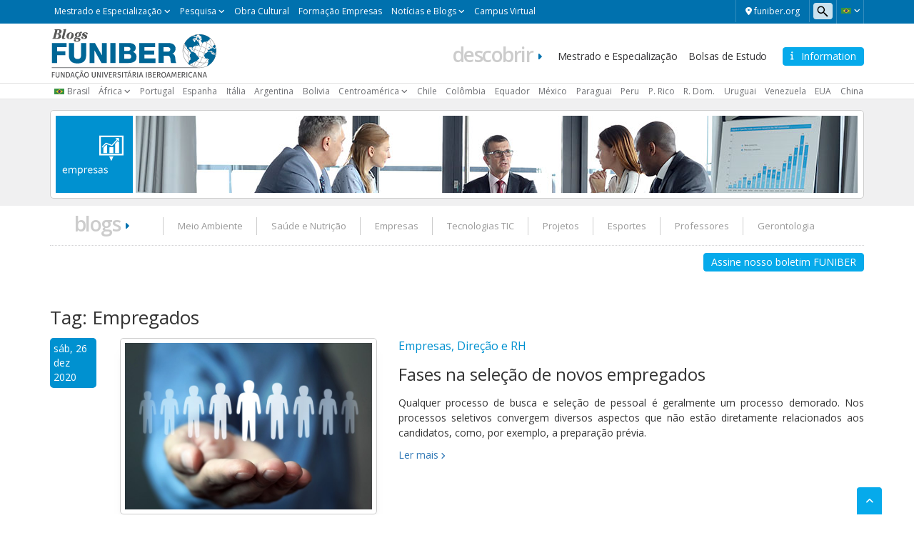

--- FILE ---
content_type: image/svg+xml
request_url: https://www.estudarnafuniber.com/wp-content/themes/funiber/logos/sites/estudiar/pt_BR.svg
body_size: 48820
content:
<?xml version="1.0" encoding="utf-8"?>
<!-- Generator: Adobe Illustrator 17.0.0, SVG Export Plug-In . SVG Version: 6.00 Build 0)  -->
<!DOCTYPE svg PUBLIC "-//W3C//DTD SVG 1.1//EN" "http://www.w3.org/Graphics/SVG/1.1/DTD/svg11.dtd">
<svg version="1.1" id="Capa_1" xmlns="http://www.w3.org/2000/svg" xmlns:xlink="http://www.w3.org/1999/xlink" x="0px" y="0px"
	 width="391px" height="138px" viewBox="0 0 391 138" style="enable-background:new 0 0 391 138;" xml:space="preserve">
<g id="Capa_4" style="display:none;">
	<g style="display:inline;">
		<path style="fill:#262626;" d="M4.4,108.4h7.9v1.4H6v3.9h5.5v1.4H6v5.6H4.4V108.4z"/>
		<path style="fill:#262626;" d="M24.5,116.3c0,3.1-1.7,4.7-4.7,4.7c-3.1,0-4.9-1.5-4.9-4.7v-7.9h1.6v7.9c0,2.2,1.2,3.4,3.3,3.4
			c2,0,3.1-1.2,3.1-3.4v-7.9h1.6V116.3z"/>
		<path style="fill:#262626;" d="M27.9,108.4h1.7l6.3,10l0,0v-10h1.5v12.3h-1.8l-6.3-9.9l0,0v9.9h-1.5L27.9,108.4L27.9,108.4z"/>
		<path style="fill:#262626;" d="M41,108.4h4.1c3.7,0,5.8,1.9,5.8,5.9c0,4.1-1.8,6.4-5.8,6.4H41V108.4z M42.6,119.4h2.7
			c1.1,0,4-0.3,4-4.8c0-2.9-1.1-4.7-4-4.7h-2.7V119.4z"/>
		<path style="fill:#262626;" d="M57,108.4h1.8l4.7,12.3h-1.8l-1.3-3.7h-5.1l-1.4,3.7h-1.7L57,108.4z M55.8,115.7h4.1l-2-5.7l0,0
			L55.8,115.7z"/>
		<path style="fill:#262626;" d="M73.9,112.1c-0.4-1.7-1.7-2.6-3.4-2.6c-2.9,0-4.1,2.4-4.1,5c0,2.8,1.2,5.2,4.1,5.2
			c2.1,0,3.3-1.5,3.5-3.5h1.6c-0.3,3.1-2.2,4.9-5.2,4.9c-3.7,0-5.6-2.8-5.6-6.4s2-6.5,5.7-6.5c2.5,0,4.6,1.4,5,4L73.9,112.1
			L73.9,112.1z"/>
		<path style="fill:#262626;" d="M78.6,108.4h1.6v12.3h-1.6V108.4z"/>
		<path style="fill:#262626;" d="M88.8,108.1c3.8,0,5.8,3.1,5.8,6.4s-1.9,6.4-5.8,6.4c-3.8,0-5.8-3.1-5.8-6.4S85,108.1,88.8,108.1z
			 M88.8,119.7c2.9,0,4.2-2.6,4.2-5.1s-1.2-5.1-4.2-5.1c-2.9,0-4.2,2.6-4.2,5.1C84.6,117.1,85.9,119.7,88.8,119.7z M89.3,104.9h1.8
			l-2.2,2.5h-1.1L89.3,104.9z"/>
		<path style="fill:#262626;" d="M97.4,108.4h1.7l6.3,10l0,0v-10h1.5v12.3h-1.8l-6.3-9.9l0,0v9.9h-1.5v-12.3H97.4z"/>
		<path style="fill:#262626;" d="M125.6,116.3c0,3.1-1.7,4.7-4.7,4.7c-3.1,0-4.9-1.5-4.9-4.7v-7.9h1.6v7.9c0,2.2,1.2,3.4,3.3,3.4
			c2,0,3.1-1.2,3.1-3.4v-7.9h1.6V116.3z"/>
		<path style="fill:#262626;" d="M128.9,108.4h1.7l6.3,10l0,0v-10h1.5v12.3h-1.8l-6.3-9.9l0,0v9.9h-1.5v-12.3H128.9z"/>
		<path style="fill:#262626;" d="M142.1,108.4h1.6v12.3h-1.6V108.4z"/>
		<path style="fill:#262626;" d="M151.9,120.7h-1.8l-4.3-12.3h1.7l3.4,10.7l0,0l3.5-10.7h1.7L151.9,120.7z"/>
		<path style="fill:#262626;" d="M158.4,108.4h8.3v1.4H160v3.9h6.3v1.4H160v4.3h6.8v1.4h-8.4L158.4,108.4L158.4,108.4z"/>
		<path style="fill:#262626;" d="M169.5,108.4h5.7c2.3,0,3.7,1.2,3.7,3.2c0,1.5-0.6,2.7-2.1,3.1l0,0c1.4,0.3,1.7,1.3,1.8,2.5
			s0,2.6,0.7,3.4h-1.8c-0.5-0.5-0.2-1.8-0.4-3s-0.5-2.2-2-2.2h-3.9v5.3h-1.6L169.5,108.4L169.5,108.4z M174.5,114.1
			c1.5,0,2.8-0.4,2.8-2.2c0-1.2-0.6-2.1-2.1-2.1h-4v4.3C171.2,114.1,174.5,114.1,174.5,114.1z"/>
		<path style="fill:#262626;" d="M188.9,112c-0.2-1.8-1.3-2.5-3-2.5c-1.4,0-2.7,0.5-2.7,2.1c0,3,7.7,0.9,7.7,5.7
			c0,2.6-2.5,3.7-4.7,3.7c-2.7,0-5-1.4-5-4.3h1.5c0,2.1,1.7,3,3.5,3c1.5,0,3.1-0.5,3.1-2.2c0-3.4-7.7-1.2-7.7-5.7
			c0-2.5,2.2-3.6,4.4-3.6c2.5,0,4.4,1.2,4.4,3.9L188.9,112L188.9,112z"/>
		<path style="fill:#262626;" d="M193.8,108.4h1.6v12.3h-1.6V108.4z"/>
		<path style="fill:#262626;" d="M201.6,109.8h-4v-1.4h9.6v1.4h-4v10.9h-1.6V109.8z"/>
		<path style="fill:#262626;" d="M212.7,108.4h1.8l4.7,12.3h-1.8l-1.3-3.7H211l-1.4,3.7H208L212.7,108.4z M211.5,115.7h4.1l-2-5.7
			l0,0L211.5,115.7z"/>
		<path style="fill:#262626;" d="M221.2,108.4h5.7c2.3,0,3.7,1.2,3.7,3.2c0,1.5-0.6,2.7-2.1,3.1l0,0c1.4,0.3,1.7,1.3,1.8,2.5
			s0,2.6,0.7,3.4h-1.8c-0.5-0.5-0.2-1.8-0.4-3s-0.5-2.2-2-2.2h-3.9v5.3h-1.6L221.2,108.4L221.2,108.4z M226.2,114.1
			c1.5,0,2.8-0.4,2.8-2.2c0-1.2-0.6-2.1-2.1-2.1h-4v4.3C222.9,114.1,226.2,114.1,226.2,114.1z"/>
		<path style="fill:#262626;" d="M233.7,108.4h1.6v12.3h-1.6V108.4z"/>
		<path style="fill:#262626;" d="M242.1,108.4h1.8l4.7,12.3h-1.8l-1.3-3.7h-5.1l-1.4,3.7h-1.7L242.1,108.4z M240.9,115.7h4.1l-2-5.7
			l0,0L240.9,115.7z"/>
		<path style="fill:#262626;" d="M256.2,108.4h1.6v12.3h-1.6V108.4z"/>
		<path style="fill:#262626;" d="M261.4,108.4h4.4c1,0,2.5,0,3.2,0.4c0.8,0.5,1.4,1.3,1.4,2.6c0,1.3-0.7,2.3-1.8,2.8l0,0
			c1.5,0.3,2.3,1.4,2.3,3c0,1.8-1.3,3.5-3.7,3.5h-5.8V108.4z M263,113.7h3.2c1.8,0,2.6-0.7,2.6-2c0-1.7-1.2-1.9-2.6-1.9H263V113.7z
			 M263,119.4h4c1.4,0,2.3-0.8,2.3-2.2c0-1.6-1.3-2-2.6-2H263V119.4z"/>
		<path style="fill:#262626;" d="M273.8,108.4h8.3v1.4h-6.7v3.9h6.3v1.4h-6.3v4.3h6.8v1.4h-8.4L273.8,108.4L273.8,108.4z"/>
		<path style="fill:#262626;" d="M284.9,108.4h5.7c2.3,0,3.7,1.2,3.7,3.2c0,1.5-0.6,2.7-2.1,3.1l0,0c1.4,0.3,1.7,1.3,1.8,2.5
			c0.1,1.2,0,2.6,0.7,3.4h-1.8c-0.5-0.5-0.2-1.8-0.4-3c-0.2-1.2-0.5-2.2-2-2.2h-3.9v5.3H285v-12.3H284.9z M289.9,114.1
			c1.5,0,2.8-0.4,2.8-2.2c0-1.2-0.6-2.1-2.1-2.1h-4v4.3C286.6,114.1,289.9,114.1,289.9,114.1z"/>
		<path style="fill:#262626;" d="M302.4,108.1c3.8,0,5.8,3.1,5.8,6.4s-1.9,6.4-5.8,6.4c-3.8,0-5.8-3.1-5.8-6.4
			S298.6,108.1,302.4,108.1z M302.4,119.7c2.9,0,4.2-2.6,4.2-5.1s-1.2-5.1-4.2-5.1c-2.9,0-4.2,2.6-4.2,5.1
			C298.2,117.1,299.5,119.7,302.4,119.7z"/>
		<path style="fill:#262626;" d="M314.3,108.4h1.8l4.7,12.3H319l-1.3-3.7h-5.1l-1.4,3.7h-1.7L314.3,108.4z M313.1,115.7h4.1l-2-5.7
			l0,0L313.1,115.7z"/>
		<path style="fill:#262626;" d="M322.8,108.4h2.2l3.8,10.3l3.8-10.3h2.2v12.3h-1.5v-10.2l0,0l-3.8,10.2h-1.4l-3.8-10.2l0,0v10.2
			h-1.5L322.8,108.4L322.8,108.4z"/>
		<path style="fill:#262626;" d="M338.3,108.4h8.3v1.4h-6.7v3.9h6.3v1.4h-6.3v4.3h6.8v1.4h-8.4L338.3,108.4L338.3,108.4z"/>
		<path style="fill:#262626;" d="M349.5,108.4h5.7c2.3,0,3.7,1.2,3.7,3.2c0,1.5-0.6,2.7-2.1,3.1l0,0c1.4,0.3,1.7,1.3,1.8,2.5
			c0.1,1.2,0,2.6,0.7,3.4h-1.8c-0.5-0.5-0.2-1.8-0.4-3c-0.2-1.2-0.5-2.2-2-2.2h-3.9v5.3h-1.6v-12.3H349.5z M354.4,114.1
			c1.5,0,2.8-0.4,2.8-2.2c0-1.2-0.6-2.1-2.1-2.1h-4v4.3C351.1,114.1,354.4,114.1,354.4,114.1z"/>
		<path style="fill:#262626;" d="M361.9,108.4h1.6v12.3h-1.6V108.4z"/>
		<path style="fill:#262626;" d="M375.5,112.1c-0.4-1.7-1.7-2.6-3.4-2.6c-2.9,0-4.1,2.4-4.1,5c0,2.8,1.2,5.2,4.1,5.2
			c2.1,0,3.3-1.5,3.5-3.5h1.6c-0.3,3.1-2.2,4.9-5.2,4.9c-3.7,0-5.6-2.8-5.6-6.4s2-6.5,5.7-6.5c2.5,0,4.6,1.4,5,4L375.5,112.1
			L375.5,112.1z"/>
		<path style="fill:#262626;" d="M383.4,108.4h1.8l4.7,12.3h-1.8l-1.3-3.7h-5.1l-1.4,3.7h-1.7L383.4,108.4z M382.2,115.7h4.1l-2-5.7
			l0,0L382.2,115.7z"/>
		<path style="fill:#262626;" d="M391.9,108.4h1.7l6.3,10l0,0v-10h1.5v12.3h-1.8l-6.3-9.9l0,0v9.9h-1.5L391.9,108.4L391.9,108.4z"/>
		<path style="fill:#262626;" d="M408.2,108.4h1.8l4.7,12.3h-1.8l-1.3-3.7h-5.1l-1.4,3.7h-1.7L408.2,108.4z M407,115.7h4.1l-2-5.7
			l0,0L407,115.7z"/>
	</g>
</g>
<g id="Capa_3" style="display:none;">
	<g style="display:inline;">
		<g>
			<path style="fill:#5B5B5F;" d="M13.6,23.5c0.5,0,0.9,0.1,1.1,0.4s0.4,0.6,0.4,1.1c0,0.1,0,0.2,0,0.4s0,0.2-0.1,0.3
				c-0.2,0-0.4-0.1-0.6-0.1c-0.2,0-0.5,0-0.8,0c-0.6,0-1.3,0.1-1.9,0.2c-0.7,0.1-1.3,0.2-1.9,0.3c-0.3,0.8-0.7,1.6-0.9,2.3
				c-0.3,0.7-0.5,1.4-0.7,2S7.7,31.5,7.6,32c-0.1,0.4-0.2,0.8-0.2,1c1.2-0.3,2.4-0.5,3.7-0.7c1.2-0.2,2.5-0.3,3.9-0.3
				c0.2,0.2,0.3,0.5,0.4,0.8c0.1,0.3,0.2,0.6,0.2,0.9c0,0.1,0,0.2,0,0.3s0,0.2,0,0.3c-0.4,0-0.9,0-1.3,0s-1.1,0-1.8,0
				c-0.5,0-1,0-1.4,0s-0.9,0-1.3,0.1c-0.4,0-0.9,0.1-1.4,0.2c-0.5,0.1-1.1,0.2-1.7,0.3c-0.7-0.3-1.3-0.9-2-2
				c0.3-0.5,0.6-1.4,1.1-2.4c0.5-1.1,1-2.6,1.7-4.4c-0.7-0.2-1.1-0.6-1.3-1.1c0.1-0.1,0.3-0.2,0.6-0.3C7,24.5,7.5,24.4,8,24.3
				c0.2-0.6,0.4-1.1,0.6-1.5C8.7,22.4,8.8,22,9,21.6c0.1-0.4,0.2-0.8,0.3-1.1c0.1-0.4,0.2-0.8,0.3-1.2c-0.5,0-0.9-0.1-1.2-0.4
				S8,18.3,8,17.9c0-0.1,0-0.3,0.1-0.4S8,17.1,8.1,17c0.3,0,0.6,0,0.9,0c0.3,0,0.6,0,1.1,0c0.9,0,1.8,0,2.6,0s1.6,0,2.2-0.1
				c0.7-0.1,1.2-0.1,1.7-0.2s0.8-0.1,1.1-0.1c0.3,0,0.6,0.2,0.9,0.5s0.5,0.9,0.6,1.5c-0.5-0.1-0.8-0.1-1.1-0.1s-0.5,0-0.8,0
				c-0.8,0-1.6,0-2.2,0.1c-0.7,0.1-1.3,0.2-2,0.3c-0.1,0.1-0.2,0.3-0.3,0.5s-0.3,0.5-0.4,0.9s-0.4,0.8-0.7,1.4s-0.6,1.3-0.9,2.1
				c0.6-0.1,1.1-0.2,1.6-0.2S13.3,23.5,13.6,23.5z"/>
			<path style="fill:#5B5B5F;" d="M25.6,24.1c0,0.3-0.1,0.6-0.1,0.9c-0.1,0.3-0.2,0.6-0.3,0.8c-0.1,0.2-0.2,0.5-0.4,0.6
				s-0.3,0.2-0.4,0.2c-0.2,0-0.3-0.1-0.3-0.3c0,0,0-0.1,0.1-0.2c0-0.1,0.1-0.2,0.1-0.3c0-0.1,0.1-0.2,0.1-0.4s0.1-0.2,0.1-0.3
				c0-0.2,0-0.4-0.1-0.5s-0.2-0.2-0.4-0.2c-0.6,0-1,0.4-1.4,1.1c-0.3,0.7-0.5,1.8-0.5,3.3c0,0.1,0,0.2,0,0.3c0.3,0,0.6,0,0.8,0
				s0.5,0,0.7,0c0,0,0,0.1,0,0.2s0,0.2-0.1,0.3c-0.3,0.1-0.6,0.1-0.8,0.2c-0.2,0.1-0.4,0.1-0.5,0.1S22,30,22,30c0,0.1,0,0.1,0,0.2
				s0,0.2,0,0.4c0,0.1,0,0.3,0,0.4c0,1.2-0.3,2.2-1,3s-1.6,1.2-2.8,1.3c-0.2,0-0.4-0.1-0.6-0.2c-0.2-0.1-0.4-0.2-0.6-0.4
				s-0.4-0.3-0.5-0.5s-0.3-0.4-0.3-0.6c0-0.6,0.1-1.1,0.4-1.6c0.2-0.5,0.6-1,1-1.4s0.9-0.7,1.5-1c0.6-0.2,1.2-0.4,1.8-0.4
				c0-0.4,0-0.7-0.1-1.1s-0.2-0.7-0.2-1s-0.2-0.7-0.2-1c-0.1-0.3-0.1-0.6-0.1-1s0.1-0.8,0.2-1.2c0.2-0.4,0.4-0.8,0.6-1.1
				s0.6-0.6,0.9-0.9s0.7-0.4,1.1-0.5c0.2,0,0.4,0.2,0.7,0.4c0.3,0.2,0.5,0.5,0.8,0.7s0.5,0.5,0.7,0.8C25.4,23.7,25.6,23.9,25.6,24.1
				z M18.2,34.3c0.4-0.1,0.7-0.4,1-0.6c0.3-0.3,0.6-0.6,0.8-1s0.4-0.7,0.6-1.1c0.1-0.4,0.2-0.8,0.2-1.2c-0.3,0-0.6,0.2-1,0.4
				c-0.4,0.2-0.7,0.5-1,0.8s-0.6,0.7-0.8,1c-0.2,0.3-0.3,0.6-0.3,0.9C17.8,33.8,17.9,34.1,18.2,34.3z"/>
			<path style="fill:#5B5B5F;" d="M26.9,24.5c-0.1-0.1-0.1-0.3-0.2-0.6c-0.1-0.3-0.1-0.5-0.1-0.7c0.4,0.1,0.8,0.1,1.1,0.1s0.7,0,1,0
				c0.2-0.4,0.5-0.9,0.7-1.3c0.3-0.4,0.5-0.8,0.8-1.2s0.5-0.7,0.7-0.9s0.4-0.4,0.5-0.5c0.1,0,0.3,0,0.6,0.1c0.2,0.1,0.5,0.1,0.7,0.2
				s0.5,0.2,0.6,0.3s0.3,0.2,0.4,0.3c-0.4,0.6-0.8,1.1-1.2,1.6c-0.3,0.5-0.7,1-1,1.7c0.3,0,0.6,0,0.9,0s0.6,0,0.9-0.1
				c0.1,0.1,0.1,0.2,0.2,0.3c0,0.1,0.1,0.2,0.1,0.3c-0.7,0.3-1.6,0.4-2.7,0.4c-0.4,0.7-0.7,1.4-1,2.1s-0.5,1.4-0.7,2
				c-0.2,0.7-0.4,1.3-0.5,1.9s-0.2,1.1-0.2,1.6c0,0.7,0.2,1,0.7,1.1c0.4-0.1,0.9-0.2,1.3-0.3c0.4-0.2,0.8-0.4,1.1-0.6
				c0.1,0.1,0.1,0.2,0.2,0.3c-0.1,0.1-0.2,0.3-0.5,0.5c-0.2,0.2-0.5,0.4-0.7,0.5c-0.3,0.2-0.5,0.3-0.7,0.4c-0.2,0.1-0.4,0.2-0.5,0.2
				c-0.4,0-0.7-0.1-1.1-0.2c-0.4-0.1-0.7-0.3-1-0.6c-0.3-0.2-0.6-0.5-0.7-0.7c-0.2-0.3-0.3-0.5-0.3-0.8c0-0.4,0-0.8,0.1-1.4
				c0.1-0.5,0.2-1.1,0.4-1.8s0.4-1.3,0.6-2s0.5-1.4,0.8-2.1h-1.3V24.5z"/>
			<path style="fill:#5B5B5F;" d="M39.6,32.6c-0.3-0.2-0.5-0.5-0.6-0.9s-0.1-0.7-0.1-0.9c0-0.3,0-0.6,0.1-0.8
				c-0.1,0-0.2,0.1-0.4,0.4s-0.4,0.5-0.7,0.8s-0.5,0.6-0.7,1c-0.2,0.3-0.4,0.5-0.5,0.7c-0.2,0.2-0.4,0.4-0.5,0.5
				c-0.2,0.1-0.3,0.2-0.4,0.2c-0.2,0-0.5,0-0.7-0.1c-0.3-0.1-0.5-0.2-0.7-0.3s-0.4-0.3-0.6-0.5c-0.2-0.2-0.3-0.4-0.3-0.7
				c0-0.4,0-0.8,0-1c0-0.3,0.1-0.6,0.1-0.9c0.1-0.6,0.3-1.2,0.6-1.9c0.3-0.7,0.6-1.4,0.9-2.1c0.3-0.7,0.7-1.3,1.1-1.9
				s0.9-1.1,1.4-1.4c0.1,0,0.3,0,0.5,0s0.4,0.1,0.5,0.1c0.2,0.1,0.4,0.1,0.5,0.2c0.2,0.1,0.3,0.2,0.4,0.3c-0.1,0.1-0.5,0.6-1,1.5
				c-0.5,0.8-1.1,2.1-1.8,3.7c-0.1,0.2-0.2,0.4-0.3,0.7c-0.1,0.3-0.2,0.6-0.3,1c-0.1,0.3-0.2,0.7-0.3,1s-0.1,0.6-0.1,0.8
				c0,0.1,0,0.2,0.1,0.3c0,0.1,0.1,0.1,0.1,0.1c0.2-0.1,0.5-0.3,0.8-0.7c0.3-0.4,0.8-1,1.4-1.9c0.1-0.2,0.3-0.4,0.5-0.7
				s0.4-0.6,0.6-0.9c0.2-0.3,0.4-0.6,0.6-0.9c0.2-0.3,0.3-0.7,0.5-1c0.1-0.2,0.1-0.4,0.2-0.6c0.1-0.2,0.2-0.5,0.4-0.8
				c0.1-0.3,0.3-0.5,0.5-0.8s0.4-0.5,0.7-0.8c0.2,0,0.4,0,0.6,0.1c0.2,0,0.4,0.1,0.6,0.2c0.2,0.1,0.4,0.1,0.5,0.2s0.3,0.2,0.3,0.3
				c-0.3,0.7-0.6,1.3-0.9,1.9c-0.3,0.6-0.6,1.3-0.9,1.9c-0.3,0.6-0.5,1.2-0.7,1.8c-0.2,0.6-0.3,1.2-0.3,1.8c0,0.3,0,0.6,0.1,0.8
				s0.1,0.4,0.2,0.6c0.1,0.2,0.1,0.3,0.2,0.4c0.1,0.1,0.1,0.2,0.1,0.3c0,0,0,0,0,0.1l0,0c-0.1,0-0.2,0-0.4-0.1
				c-0.2,0-0.3-0.1-0.5-0.2c-0.2-0.1-0.4-0.2-0.6-0.3C39.9,32.8,39.7,32.7,39.6,32.6z"/>
			<path style="fill:#5B5B5F;" d="M49.3,22.6c0.3,0,0.6,0.1,1,0.3s0.7,0.4,1,0.7c-0.1-0.6-0.2-1.2-0.3-1.7s-0.3-1.1-0.5-1.6
				s-0.5-1.2-0.9-1.9c-0.4-0.7-0.8-1.4-1.3-2.3c0-0.1,0.1-0.3,0.3-0.5s0.3-0.3,0.5-0.5s0.4-0.3,0.6-0.4s0.4-0.2,0.6-0.2
				c0.4,0.5,0.8,1,1.2,1.7c0.4,0.7,0.7,1.4,1,2.2c0.3,0.8,0.5,1.6,0.7,2.5s0.2,1.7,0.2,2.4c0,0.8-0.1,1.6-0.3,2.4s-0.4,1.6-0.7,2.4
				s-0.7,1.5-1.1,2.2c-0.4,0.7-0.8,1.3-1.3,1.9c-0.5,0.6-1,1-1.5,1.4c-0.5,0.3-1,0.6-1.5,0.7c-1-0.1-1.8-0.5-2.4-1
				C44.3,32.7,44,32,44,31c0-0.5,0.1-1.1,0.2-1.7s0.4-1.2,0.6-1.8c0.3-0.6,0.6-1.2,0.9-1.7c0.3-0.6,0.7-1.1,1.1-1.5s0.8-0.8,1.2-1.1
				S48.9,22.7,49.3,22.6z M47,33.4c0.5-0.2,1-0.6,1.6-1.2c0.5-0.6,1-1.3,1.4-2.2c0.4-0.8,0.8-1.7,1-2.7c0.3-0.9,0.4-1.9,0.4-2.7
				c0-0.3,0-0.4,0-0.5s0-0.1,0-0.2c-0.4,0.1-0.7,0.4-1.1,0.8c-0.4,0.4-0.8,0.8-1.2,1.2c-0.4,0.5-0.8,1-1.1,1.5
				c-0.4,0.6-0.7,1.1-1,1.7s-0.5,1.1-0.7,1.6s-0.2,1-0.2,1.3C46,32.8,46.3,33.3,47,33.4z"/>
			<path style="fill:#5B5B5F;" d="M54.1,31.6c0-0.1,0-0.3,0-0.5s0.1-0.5,0.1-0.8c0.1-0.3,0.1-0.7,0.2-1.2c0.1-0.5,0.2-1,0.4-1.7
				c0-0.1,0.1-0.4,0.2-0.7c0.1-0.3,0.2-0.7,0.4-1c0.2-0.4,0.4-0.7,0.6-1.1c0.2-0.3,0.5-0.6,0.9-0.8c0.3,0.1,0.6,0.2,1,0.5
				c0.4,0.2,0.8,0.6,1.1,1c-0.3,0.4-0.6,0.8-0.9,1.2c-0.2,0.4-0.4,0.8-0.6,1.2S57.1,28.5,57,29c-0.2,0.4-0.3,0.9-0.5,1.4
				c-0.2,0.4-0.3,0.8-0.4,1.3c-0.1,0.4-0.2,0.8-0.2,1.2c0,0.3,0,0.5,0,0.6s0,0.2-0.1,0.2s-0.2,0-0.4-0.1s-0.4-0.2-0.5-0.3
				c-0.2-0.2-0.4-0.4-0.5-0.6C54.2,32.2,54.1,31.9,54.1,31.6z M58.4,21.9c0-0.1,0-0.2,0.1-0.4c-0.1-0.1-0.1-0.2-0.2-0.3
				c-0.1-0.1-0.1-0.3-0.1-0.4s0-0.3,0.1-0.5c0-0.2,0.1-0.5,0.1-0.7s0.1-0.5,0.2-0.8c0.1-0.3,0.2-0.6,0.3-0.8c0.2,0,0.4,0,0.7,0.1
				s0.5,0.2,0.8,0.4c0.3,0.2,0.5,0.3,0.7,0.5s0.4,0.4,0.5,0.5c-0.2,0.2-0.4,0.4-0.6,0.7c-0.3,0.3-0.5,0.6-0.8,0.9s-0.5,0.6-0.7,0.9
				s-0.3,0.5-0.4,0.6c-0.2,0-0.3-0.1-0.5-0.2C58.5,22.1,58.4,22,58.4,21.9z"/>
			<path style="fill:#5B5B5F;" d="M67.1,24c0.1,0,0.3,0,0.5,0.1s0.4,0.1,0.5,0.2c0.2,0.1,0.3,0.2,0.4,0.3c0.1,0.1,0.2,0.2,0.2,0.2
				c-0.3,0.6-0.6,1.3-0.8,1.9c-0.3,0.6-0.5,1.2-0.6,1.8c-0.2,0.6-0.3,1.1-0.4,1.6s-0.1,0.9-0.1,1.3s0,0.8,0.1,1
				c0.1,0.3,0.2,0.5,0.4,0.6c-0.2,0.1-0.4,0.2-0.7,0.3c-0.3,0.1-0.5,0.1-0.8,0.1c-0.8,0-1.2-0.6-1.2-1.7c0-0.8,0.3-2,0.8-3.5
				c-0.3,0.7-0.6,1.3-1,1.9s-0.8,1.1-1.2,1.6s-0.8,0.8-1.2,1.1s-0.8,0.5-1.1,0.5c-0.6,0-1-0.3-1.3-0.8s-0.5-1.1-0.5-1.9
				s0.2-1.7,0.5-2.6s0.8-1.8,1.4-2.6c0.6-0.8,1.2-1.5,1.8-2s1.3-0.8,1.9-0.8c0.1,0,0.3,0.1,0.5,0.3c0.2,0.1,0.4,0.3,0.5,0.5
				c0.2,0.2,0.3,0.4,0.4,0.5s0.2,0.3,0.2,0.5c-0.6,0.1-1.2,0.4-1.8,0.9c-0.6,0.5-1.2,1.1-1.7,1.8s-0.9,1.4-1.3,2.2
				C61.2,30.2,61,31,61,31.7c0,0.3,0.1,0.5,0.3,0.5c0.4-0.1,0.9-0.5,1.5-1.1s1.3-1.6,2.1-3c0.1-0.3,0.3-0.6,0.5-0.9s0.4-0.7,0.6-1
				c0.2-0.4,0.4-0.7,0.6-1.1C66.7,24.7,66.9,24.4,67.1,24z"/>
			<path style="fill:#5B5B5F;" d="M69.3,32.6c0.1-0.4,0.2-1,0.4-1.7c0.2-0.7,0.4-1.5,0.7-2.3c0.3-0.8,0.5-1.6,0.8-2.4
				s0.6-1.5,0.8-2.2c0.2-0.5,0.4-0.8,0.5-1.1c0.1-0.3,0.3-0.5,0.5-0.7c0.2,0,0.4,0.1,0.6,0.2s0.4,0.2,0.6,0.3
				c0.2,0.1,0.4,0.2,0.6,0.3c0.2,0.1,0.3,0.2,0.4,0.3c-0.4,0.5-0.8,1-1.1,1.6c-0.3,0.6-0.6,1.4-0.9,2.3c0.8-0.7,1.5-1.4,2.1-2.1
				s1.2-1.4,1.7-2.2c0.1-0.1,0.2-0.1,0.5-0.1c0.2,0,0.4,0,0.6,0.1s0.3,0.2,0.4,0.3c-0.3,0.7-0.4,1.4-0.4,2.1s0.1,1.1,0.3,1.5
				c0,0.1-0.1,0.3-0.3,0.5c-0.2,0.3-0.4,0.5-0.6,0.7c-0.4-0.2-0.8-0.5-1.1-0.9c-0.3-0.4-0.5-0.8-0.7-1.2c-0.7,0.5-1.3,1-1.8,1.4
				c-0.5,0.5-0.9,1-1.3,1.6s-0.6,1.2-0.9,2c-0.2,0.7-0.5,1.6-0.7,2.7c-0.1,0-0.3-0.1-0.5-0.1c-0.2-0.1-0.4-0.2-0.6-0.3
				s-0.4-0.2-0.5-0.4C69.5,32.8,69.4,32.7,69.3,32.6z"/>
			<path style="fill:#5B5B5F;" d="M92.2,23.8c-0.1,0.9-0.2,1.7-0.5,2.4s-0.7,1.2-1.2,1.7s-1.1,0.9-1.8,1.4c-0.7,0.4-1.5,0.8-2.5,1.2
				c0,0.1,0,0.2,0,0.3c0,0.1,0,0.2,0,0.3c0,0.2,0,0.4,0,0.6s0.1,0.4,0.2,0.6s0.2,0.3,0.3,0.4c0.1,0.1,0.3,0.2,0.5,0.2
				c0.4,0,0.8-0.1,1.2-0.3c0.4-0.2,0.8-0.4,1.1-0.7c0.3-0.3,0.7-0.5,1-0.8s0.6-0.6,0.8-0.8c0.1,0.1,0.3,0.3,0.4,0.4
				c-0.7,0.9-1.4,1.6-2.2,2.2s-1.6,1-2.3,1.1c-1-0.1-1.8-0.5-2.4-1.1S84,31.4,84,30.5c0-0.6,0.1-1.2,0.3-1.9
				c0.2-0.6,0.4-1.2,0.7-1.8c0.3-0.6,0.7-1.1,1.1-1.7c0.4-0.5,0.8-1,1.3-1.4s1-0.7,1.5-0.9c0.5-0.2,1-0.3,1.5-0.3
				C90.9,22.6,91.6,23,92.2,23.8z M90.6,24.5c-0.4,0.1-0.8,0.2-1.3,0.5c-0.4,0.3-0.8,0.6-1.2,1.1c-0.4,0.4-0.7,1-1,1.6
				s-0.6,1.2-0.7,1.9c1.2-0.6,2.2-1.3,3-2.2C90.1,26.5,90.6,25.6,90.6,24.5z"/>
			<path style="fill:#5B5B5F;" d="M96.8,22.2c0.4,0.1,0.8,0.4,1.1,0.8c0.3,0.4,0.6,0.9,0.8,1.4c-0.2,0.4-0.4,0.9-0.8,1.5
				c-0.3,0.6-0.7,1.1-1,1.7s-0.7,1.1-0.9,1.7c-0.3,0.5-0.4,1-0.5,1.3c0.2-0.3,0.5-0.5,0.8-0.9c0.3-0.3,0.6-0.7,0.8-1
				s0.5-0.6,0.8-0.9s0.4-0.5,0.6-0.6c0.3-0.3,0.6-0.6,1-1s0.8-0.8,1.2-1.1c0.4-0.3,0.9-0.6,1.3-0.9c0.4-0.2,0.8-0.4,1.2-0.4
				c0.4,0,0.7,0.1,1,0.4s0.5,0.5,0.6,0.8c0,0-0.1,0.1-0.2,0.1c-0.1,0.1-0.3,0.2-0.5,0.4c-0.2,0.3-0.4,0.6-0.7,1.1
				c-0.3,0.5-0.5,1-0.8,1.5c-0.2,0.5-0.5,1.1-0.6,1.7c-0.2,0.6-0.2,1.1-0.2,1.5s0,0.6,0.1,0.7s0.2,0.2,0.4,0.2c0.2,0,0.3,0,0.5-0.1
				s0.3-0.1,0.4-0.1s0.1,0.1,0.1,0.2c0,0.1,0.1,0.2,0.1,0.3c-0.1,0.1-0.3,0.2-0.4,0.3c-0.2,0.1-0.3,0.2-0.5,0.3s-0.4,0.2-0.5,0.2
				c-0.2,0.1-0.3,0.1-0.5,0.1c-0.4,0-0.8-0.1-1.1-0.2c-0.3-0.1-0.5-0.3-0.6-0.5c-0.2-0.2-0.3-0.5-0.3-0.7c-0.1-0.3-0.1-0.6-0.1-0.9
				c0-0.2,0-0.4,0-0.6s0.1-0.5,0.2-0.8s0.2-0.7,0.4-1.1c0.2-0.4,0.4-0.9,0.6-1.5c0,0-0.2,0.1-0.6,0.3c-0.4,0.2-0.8,0.5-1.2,1
				c-0.7,0.7-1.3,1.3-1.9,2s-1.1,1.4-1.7,2.2c-0.3,0.5-0.6,0.9-0.9,1.2s-0.5,0.5-0.6,0.6c-0.3-0.2-0.5-0.4-0.7-0.7
				c-0.1-0.3-0.3-0.7-0.3-1s0-0.6,0.1-1.1c0.1-0.4,0.2-0.9,0.3-1.4c0.1-0.5,0.3-1.1,0.5-1.7s0.4-1.2,0.7-1.7
				c0.6-1.3,1.1-2.3,1.6-3.1C96.4,22.7,96.7,22.3,96.8,22.2z"/>
		</g>
	</g>
</g>
<g id="Capa_2">
	<g>
		<g>
			<path style="fill:#5B5B5F;" d="M16,23.7c0.7,0,1.3,0.1,1.6,0.6c0.3,0.4,0.6,0.8,0.6,1.6c0,0.1,0,0.3,0,0.6s0,0.3-0.1,0.4
				c-0.3,0-0.6-0.1-0.8-0.1s-0.7,0-1.1,0c-0.8,0-1.8,0.1-2.7,0.3c-1,0.1-1.8,0.3-2.7,0.4c-0.4,1.1-1,2.3-1.3,3.3c-0.4,1-0.7,2-1,2.8
				s-0.7,1.6-0.8,2.3c-0.1,0.6-0.3,1.1-0.3,1.4c1.7-0.4,3.4-0.7,5.2-1c1.7-0.3,3.5-0.4,5.5-0.4c0.3,0.3,0.4,0.7,0.6,1.1
				s0.3,0.8,0.3,1.3c0,0.1,0,0.3,0,0.4s0,0.3,0,0.4c-0.6,0-1.3,0-1.8,0s-1.6,0-2.5,0c-0.7,0-1.4,0-2,0s-1.3,0-1.8,0.1
				c-0.6,0-1.3,0.1-2,0.3c-0.7,0.1-1.6,0.3-2.4,0.4c-1-0.4-1.8-1.3-2.8-2.8c0.4-0.7,0.8-2,1.6-3.4c0.7-1.6,1.4-3.7,2.4-6.2
				c-1-0.3-1.6-0.8-1.8-1.6c0.1-0.1,0.4-0.3,0.8-0.4c0.3-0.3,1-0.4,1.7-0.6c0.3-0.8,0.6-1.6,0.8-2.1c0.1-0.6,0.3-1.1,0.6-1.7
				c0.1-0.6,0.3-1.1,0.4-1.6c0.1-0.6,0.3-1.1,0.4-1.7c-0.7,0-1.3-0.1-1.7-0.6s-0.6-0.8-0.6-1.4c0-0.1,0-0.4,0.1-0.6
				c0.1-0.1-0.1-0.6,0-0.7c0.4,0,0.8,0,1.3,0s0.8,0,1.6,0c1.3,0,2.5,0,3.7,0s2.3,0,3.1-0.1c1-0.1,1.7-0.1,2.4-0.3s1.1-0.1,1.6-0.1
				s0.8,0.3,1.3,0.7s0.7,1.3,0.8,2.1c-0.7-0.1-1.1-0.1-1.6-0.1c-0.4,0-0.7,0-1.1,0c-1.1,0-2.3,0-3.1,0.1c-1,0.1-1.8,0.3-2.8,0.4
				c-0.1,0.1-0.3,0.4-0.4,0.7c-0.1,0.3-0.4,0.7-0.6,1.3s-0.6,1.1-1,2s-0.8,1.8-1.3,3c0.8-0.1,1.6-0.3,2.3-0.3
				C15,23.9,15.6,23.7,16,23.7z"/>
			<path style="fill:#5B5B5F;" d="M33,24.6c0,0.4-0.1,0.8-0.1,1.3c-0.1,0.4-0.3,0.8-0.4,1.1c-0.1,0.3-0.3,0.7-0.6,0.8
				s-0.4,0.3-0.6,0.3c-0.3,0-0.4-0.1-0.4-0.4c0,0,0-0.1,0.1-0.3c0-0.1,0.1-0.3,0.1-0.4c0-0.1,0.1-0.3,0.1-0.6s0.1-0.3,0.1-0.4
				c0-0.3,0-0.6-0.1-0.7S31,25,30.7,25c-0.8,0-1.4,0.6-2,1.6c-0.4,1-0.7,2.5-0.7,4.7c0,0.1,0,0.3,0,0.4c0.4,0,0.8,0,1.1,0s0.7,0,1,0
				c0,0,0,0.1,0,0.3c0,0.1,0,0.3-0.1,0.4c-0.4,0.1-0.8,0.1-1.1,0.3c-0.3,0.1-0.6,0.1-0.7,0.1s-0.3,0.1-0.3,0.1c0,0.1,0,0.1,0,0.3
				c0,0.1,0,0.3,0,0.6c0,0.1,0,0.4,0,0.6c0,1.7-0.4,3.1-1.4,4.2c-1,1.1-2.3,1.7-4,1.8c-0.3,0-0.6-0.1-0.8-0.3
				c-0.3-0.1-0.6-0.3-0.8-0.6s-0.6-0.4-0.7-0.7c-0.1-0.3-0.4-0.6-0.4-0.8c0-0.8,0.1-1.6,0.6-2.3c0.3-0.7,0.8-1.4,1.4-2
				s1.3-1,2.1-1.4c0.8-0.3,1.7-0.6,2.5-0.6c0-0.6,0-1-0.1-1.6s-0.3-1-0.3-1.4c0-0.4-0.3-1-0.3-1.4c-0.1-0.4-0.1-0.8-0.1-1.4
				s0.1-1.1,0.3-1.7c0.3-0.6,0.6-1.1,0.8-1.6c0.3-0.4,0.8-0.8,1.3-1.3s1-0.6,1.6-0.7c0.3,0,0.6,0.3,1,0.6s0.7,0.7,1.1,1
				c0.4,0.3,0.7,0.7,1,1.1C32.7,24,33,24.3,33,24.6z M22.5,39c0.6-0.1,1-0.6,1.4-0.8c0.4-0.4,0.8-0.8,1.1-1.4s0.6-1,0.8-1.6
				c0.1-0.6,0.3-1.1,0.3-1.7c-0.4,0-0.8,0.3-1.4,0.6c-0.6,0.3-1,0.7-1.4,1.1c-0.4,0.4-0.8,1-1.1,1.4s-0.4,0.8-0.4,1.3
				C21.9,38.3,22.1,38.7,22.5,39z"/>
			<path style="fill:#5B5B5F;" d="M34.8,25.2c-0.1-0.1-0.1-0.4-0.3-0.8c-0.1-0.4-0.1-0.7-0.1-1c0.6,0.1,1.1,0.1,1.6,0.1s1,0,1.4,0
				c0.3-0.6,0.7-1.3,1-1.8c0.4-0.6,0.7-1.1,1.1-1.7c0.4-0.6,0.7-1,1-1.3s0.6-0.6,0.7-0.7c0.1,0,0.4,0,0.8,0.1c0.3,0.1,0.7,0.1,1,0.3
				c0.3,0.1,0.7,0.3,0.8,0.4c0.1,0.1,0.4,0.3,0.6,0.4c-0.6,0.8-1.1,1.6-1.7,2.3c-0.4,0.7-1,1.4-1.4,2.4c0.4,0,0.8,0,1.3,0
				s0.8,0,1.3-0.1c0.1,0.1,0.1,0.3,0.3,0.4c0,0.1,0.1,0.3,0.1,0.4c-1,0.4-2.3,0.6-3.8,0.6c-0.6,1-1,2-1.4,3c-0.4,1-0.7,2-1,2.8
				c-0.3,1-0.6,1.8-0.7,2.7s-0.3,1.6-0.3,2.3c0,1,0.3,1.4,1,1.6c0.6-0.1,1.3-0.3,1.8-0.4c0.6-0.3,1.1-0.6,1.6-0.8
				c0.1,0.1,0.1,0.3,0.3,0.4c-0.1,0.1-0.3,0.4-0.7,0.7c-0.3,0.3-0.7,0.6-1,0.7c-0.4,0.3-0.7,0.4-1,0.6c-0.3,0.1-0.6,0.3-0.7,0.3
				c-0.6,0-1-0.1-1.6-0.3c-0.6-0.1-1-0.4-1.4-0.8c-0.4-0.3-0.8-0.7-1-1C34.1,36.3,34,36,34,35.6c0-0.6,0-1.1,0.1-2
				c0.1-0.7,0.3-1.6,0.6-2.5c0.3-1,0.6-1.8,0.8-2.8c0.3-1,0.7-2,1.1-3h-1.8C34.8,25.3,34.8,25.2,34.8,25.2z"/>
			<path style="fill:#5B5B5F;" d="M52.8,36.6c-0.4-0.3-0.7-0.7-0.8-1.3s-0.1-1-0.1-1.3c0-0.4,0-0.8,0.1-1.1c-0.1,0-0.3,0.1-0.6,0.6
				s-0.6,0.7-1,1.1c-0.4,0.4-0.7,0.8-1,1.4c-0.3,0.4-0.6,0.7-0.7,1c-0.3,0.3-0.6,0.6-0.7,0.7c-0.3,0.1-0.4,0.3-0.6,0.3
				c-0.3,0-0.7,0-1-0.1c-0.4-0.1-0.7-0.3-1-0.4s-0.6-0.4-0.8-0.7c-0.3-0.3-0.4-0.6-0.4-1c0-0.6,0-1.1,0-1.4c0-0.4,0.1-0.8,0.1-1.3
				c0.1-0.8,0.4-1.7,0.8-2.7s0.8-2,1.3-3c0.4-1,1-1.8,1.6-2.7c0.6-0.8,1.3-1.6,2-2c0.1,0,0.4,0,0.7,0s0.6,0.1,0.7,0.1
				c0.3,0.1,0.6,0.1,0.7,0.3c0.3,0.1,0.4,0.3,0.6,0.4c-0.1,0.1-0.7,0.8-1.4,2.1c-0.7,1.1-1.6,3-2.5,5.2c-0.1,0.3-0.3,0.6-0.4,1
				s-0.3,0.8-0.4,1.4c-0.1,0.4-0.3,1-0.4,1.4c-0.1,0.4-0.1,0.8-0.1,1.1c0,0.1,0,0.3,0.1,0.4c0,0.1,0.1,0.1,0.1,0.1
				c0.3-0.1,0.7-0.4,1.1-1c0.4-0.6,1.1-1.4,2-2.7c0.1-0.3,0.4-0.6,0.7-1s0.6-0.8,0.8-1.3c0.3-0.4,0.6-0.8,0.8-1.3
				c0.3-0.4,0.4-1,0.7-1.4c0.1-0.3,0.1-0.6,0.3-0.8c0.1-0.3,0.3-0.7,0.6-1.1c0.1-0.4,0.4-0.7,0.7-1.1c0.3-0.4,0.6-0.7,1-1.1
				c0.3,0,0.6,0,0.8,0.1c0.3,0,0.6,0.1,0.8,0.3c0.3,0.1,0.6,0.1,0.7,0.3c0.1,0.1,0.4,0.3,0.4,0.4c-0.4,1-0.8,1.8-1.3,2.7
				s-0.8,1.8-1.3,2.7s-0.7,1.7-1,2.5s-0.4,1.7-0.4,2.5c0,0.4,0,0.8,0.1,1.1s0.1,0.6,0.3,0.8c0.1,0.3,0.1,0.4,0.3,0.6
				C56,37.9,56,38,56,38.2c0,0,0,0,0,0.1l0,0c-0.1,0-0.3,0-0.6-0.1c-0.3,0-0.4-0.1-0.7-0.3c-0.3-0.1-0.6-0.3-0.8-0.4
				C53.2,36.9,52.9,36.8,52.8,36.6z"/>
			<path style="fill:#5B5B5F;" d="M66.5,22.5c0.4,0,0.8,0.1,1.4,0.4s1,0.6,1.4,1c-0.1-0.8-0.3-1.7-0.4-2.4c-0.1-0.7-0.4-1.6-0.7-2.3
				c-0.3-0.7-0.7-1.7-1.3-2.7s-1.1-2-1.8-3.3c0-0.1,0.1-0.4,0.4-0.7c0.3-0.3,0.4-0.4,0.7-0.7s0.6-0.4,0.8-0.6
				c0.3-0.1,0.6-0.3,0.8-0.3c0.6,0.7,1.1,1.4,1.7,2.4c0.6,1,1,2,1.4,3.1s0.7,2.3,1,3.5c0.3,1.3,0.3,2.4,0.3,3.4
				c0,1.1-0.1,2.3-0.4,3.4c-0.3,1.1-0.6,2.3-1,3.4s-1,2.1-1.6,3.1c-0.6,1-1.1,1.8-1.8,2.7s-1.4,1.4-2.1,2c-0.7,0.4-1.4,0.8-2.1,1
				c-1.4-0.1-2.5-0.7-3.4-1.4c-0.4-0.8-0.8-1.8-0.8-3.3c0-0.7,0.1-1.6,0.3-2.4s0.6-1.7,0.8-2.5c0.4-0.8,0.8-1.7,1.3-2.4
				c0.4-0.8,1-1.6,1.6-2.1s1.1-1.1,1.7-1.6S65.9,22.6,66.5,22.5z M63.3,37.7c0.7-0.3,1.4-0.8,2.3-1.7c0.7-0.8,1.4-1.8,2-3.1
				c0.6-1.1,1.1-2.4,1.4-3.8c0.4-1.3,0.6-2.7,0.6-3.8c0-0.4,0-0.6,0-0.7s0-0.1,0-0.3c-0.6,0.1-1,0.6-1.6,1.1s-1.1,1.1-1.7,1.7
				c-0.6,0.7-1.1,1.4-1.6,2.1c-0.6,0.8-1,1.6-1.4,2.4s-0.7,1.6-1,2.3C62,34.6,62,35.3,62,35.8C61.8,36.9,62.3,37.6,63.3,37.7z"/>
			<path style="fill:#5B5B5F;" d="M84.2,24.4c0.1,0,0.4,0,0.7,0.1s0.6,0.1,0.7,0.3c0.3,0.1,0.4,0.3,0.6,0.4c0.1,0.1,0.3,0.3,0.3,0.3
				c-0.4,0.8-0.8,1.8-1.1,2.7c-0.4,0.8-0.7,1.7-0.8,2.5c-0.3,0.8-0.4,1.6-0.6,2.3c-0.1,0.7-0.1,1.3-0.1,1.8s0,1.1,0.1,1.4
				c0.1,0.4,0.3,0.7,0.6,0.8c-0.3,0.1-0.6,0.3-1,0.4c-0.4,0.1-0.7,0.1-1.1,0.1c-1.1,0-1.7-0.8-1.7-2.4c0-1.1,0.4-2.8,1.1-5
				c-0.4,1-0.8,1.8-1.4,2.7s-1.1,1.6-1.7,2.3c-0.6,0.7-1.1,1.1-1.7,1.6s-1.1,0.7-1.6,0.7c-0.8,0-1.4-0.4-1.8-1.1
				c-0.4-0.7-0.7-1.6-0.7-2.7s0.3-2.4,0.7-3.7c0.4-1.3,1.1-2.5,2-3.7s1.7-2.1,2.5-2.8c0.8-0.7,1.8-1.1,2.7-1.1
				c0.1,0,0.4,0.1,0.7,0.4c0.3,0.1,0.6,0.4,0.7,0.7c0.3,0.3,0.4,0.6,0.6,0.7s0.3,0.4,0.3,0.7c-0.8,0.1-1.7,0.6-2.5,1.3
				s-1.7,1.6-2.4,2.5s-1.3,2-1.8,3.1c-0.4,1.1-0.7,2.1-0.7,3.1c0,0.4,0.1,0.7,0.4,0.7c0.6-0.1,1.3-0.7,2.1-1.6
				c0.8-0.8,1.8-2.3,3-4.2c0.1-0.4,0.4-0.8,0.7-1.3c0.3-0.4,0.6-1,0.8-1.4c0.3-0.6,0.6-1,0.8-1.6C83.8,25.4,83.9,25,84.2,24.4z"/>
			<path style="fill:#5B5B5F;" d="M87.5,36.6c0.1-0.6,0.3-1.4,0.6-2.4c0.3-1,0.6-2.1,1-3.3c0.4-1.1,0.7-2.3,1.1-3.4s0.8-2.1,1.1-3.1
				c0.3-0.7,0.6-1.1,0.7-1.6s0.4-0.7,0.7-1c0.3,0,0.6,0.1,0.8,0.3c0.3,0.1,0.6,0.3,0.8,0.4c0.3,0.1,0.6,0.3,0.8,0.4
				c0.3,0.1,0.4,0.3,0.6,0.4c-0.6,0.7-1.1,1.4-1.6,2.3c-0.4,0.8-0.8,2-1.3,3.3c1.1-1,2.1-2,3-3s1.7-2,2.4-3.1
				c0.1-0.1,0.3-0.1,0.7-0.1c0.3,0,0.6,0,0.8,0.1s0.4,0.3,0.6,0.4c-0.4,1-0.6,2-0.6,3c0,1,0.1,1.6,0.4,2.1c0,0.1-0.1,0.4-0.4,0.7
				c-0.3,0.4-0.6,0.7-0.8,1c-0.6-0.3-1.1-0.7-1.6-1.3c-0.4-0.6-0.7-1.1-1-1.7c-1,0.7-1.8,1.4-2.5,2c-0.7,0.7-1.3,1.4-1.8,2.3
				s-0.8,1.7-1.3,2.8c-0.3,1-0.7,2.3-1,3.8c-0.1,0-0.4-0.1-0.7-0.1c-0.3-0.1-0.6-0.3-0.8-0.4s-0.6-0.3-0.7-0.6
				C87.6,36.9,87.5,36.8,87.5,36.6z"/>
			<path style="fill:#5B5B5F;" d="M113.5,21.9c0.6,0.1,1.1,0.6,1.6,1.1c0.4,0.6,0.8,1.3,1.1,2c-0.3,0.6-0.6,1.3-1.1,2.1
				c-0.4,0.8-1,1.6-1.4,2.4c-0.4,0.8-1,1.6-1.3,2.4c-0.4,0.7-0.6,1.4-0.7,1.8c0.3-0.4,0.7-0.7,1.1-1.3c0.4-0.4,0.8-1,1.1-1.4
				c0.3-0.4,0.7-0.8,1.1-1.3c0.4-0.4,0.6-0.7,0.8-0.8c0.4-0.4,0.8-0.8,1.4-1.4s1.1-1.1,1.7-1.6s1.3-0.8,1.8-1.3
				c0.6-0.3,1.1-0.6,1.7-0.6s1,0.1,1.4,0.6c0.4,0.4,0.7,0.7,0.8,1.1c0,0-0.1,0.1-0.3,0.1c-0.1,0.1-0.4,0.3-0.7,0.6
				c-0.3,0.4-0.6,0.8-1,1.6c-0.4,0.7-0.7,1.4-1.1,2.1c-0.3,0.7-0.7,1.6-0.8,2.4c-0.3,0.8-0.3,1.6-0.3,2.1s0,0.8,0.1,1
				c0.1,0.1,0.3,0.3,0.6,0.3c0.3,0,0.4,0,0.7-0.1s0.4-0.1,0.6-0.1c0.1,0,0.1,0.1,0.1,0.3c0,0.1,0.1,0.3,0.1,0.4
				c-0.1,0.1-0.4,0.3-0.6,0.4c-0.3,0.1-0.4,0.3-0.7,0.4c-0.3,0.1-0.6,0.3-0.7,0.3c-0.3,0.1-0.4,0.1-0.7,0.1c-0.6,0-1.1-0.1-1.6-0.3
				c-0.4-0.1-0.7-0.4-0.8-0.7c-0.3-0.3-0.4-0.7-0.4-1c-0.1-0.4-0.1-0.8-0.1-1.3c0-0.3,0-0.6,0-0.8s0.1-0.7,0.3-1.1
				c0.1-0.4,0.3-1,0.6-1.6c0.3-0.6,0.6-1.3,0.8-2.1c0,0-0.3,0.1-0.8,0.4s-1.1,0.7-1.7,1.4c-1,1-1.8,1.8-2.7,2.8
				c-0.8,1-1.6,2-2.4,3.1c-0.4,0.7-0.8,1.3-1.3,1.7c-0.4,0.4-0.7,0.7-0.8,0.8c-0.4-0.3-0.7-0.6-1-1c-0.1-0.4-0.4-1-0.4-1.4
				c0-0.4,0-0.8,0.1-1.6c0.1-0.6,0.3-1.3,0.4-2c0.1-0.7,0.4-1.6,0.7-2.4s0.6-1.7,1-2.4c0.8-1.8,1.6-3.3,2.3-4.4
				C112.9,22.6,113.3,22,113.5,21.9z"/>
			<path style="fill:#5B5B5F;" d="M136.4,24.4c0.1,0,0.4,0,0.7,0.1s0.6,0.1,0.7,0.3c0.3,0.1,0.4,0.3,0.6,0.4s0.3,0.3,0.3,0.3
				c-0.4,0.8-0.8,1.8-1.1,2.7c-0.4,0.8-0.7,1.7-0.8,2.5c-0.3,0.8-0.4,1.6-0.6,2.3c-0.1,0.7-0.1,1.3-0.1,1.8s0,1.1,0.1,1.4
				c0.1,0.4,0.3,0.7,0.6,0.8c-0.3,0.1-0.6,0.3-1,0.4c-0.4,0.1-0.7,0.1-1.1,0.1c-1.1,0-1.7-0.8-1.7-2.4c0-1.1,0.4-2.8,1.1-5
				c-0.4,1-0.8,1.8-1.4,2.7s-1.1,1.6-1.7,2.3c-0.6,0.7-1.1,1.1-1.7,1.6s-1.1,0.7-1.6,0.7c-0.8,0-1.4-0.4-1.8-1.1
				c-0.4-0.7-0.7-1.6-0.7-2.7s0.3-2.4,0.7-3.7c0.4-1.3,1.1-2.5,2-3.7s1.7-2.1,2.5-2.8c0.8-0.7,1.8-1.1,2.7-1.1
				c0.1,0,0.4,0.1,0.7,0.4c0.3,0.1,0.6,0.4,0.7,0.7c0.3,0.3,0.4,0.6,0.6,0.7c0.1,0.1,0.3,0.4,0.3,0.7c-0.8,0.1-1.7,0.6-2.5,1.3
				s-1.7,1.6-2.4,2.5c-0.7,1-1.3,2-1.8,3.1c-0.4,1.1-0.7,2.1-0.7,3.1c0,0.4,0.1,0.7,0.4,0.7c0.6-0.1,1.3-0.7,2.1-1.6
				c0.8-0.8,1.8-2.3,3-4.2c0.1-0.4,0.4-0.8,0.7-1.3s0.6-1,0.8-1.4c0.3-0.6,0.6-1,0.8-1.6C135.8,25.4,136.1,25,136.4,24.4z"/>
		</g>
	</g>
</g>
<g>
	<g>
		<path style="fill:#4C4C4E;" d="M3.9,125.2v-12.7h6.7l-0.2,1.4H5.6v4.3h4.1v1.4H5.6v5.6L3.9,125.2L3.9,125.2z"/>
		<path style="fill:#4C4C4E;" d="M21.5,121.2c0,0.8-0.2,1.6-0.5,2.2c-0.4,0.6-0.9,1.1-1.5,1.5c-0.7,0.4-1.5,0.5-2.4,0.5
			c-1.4,0-2.5-0.4-3.3-1.2c-0.8-0.8-1.2-1.8-1.2-3.1v-8.6h1.7v8.5c0,1,0.2,1.7,0.7,2.2c0.4,0.5,1.1,0.7,2,0.7c0.9,0,1.6-0.2,2-0.7
			c0.4-0.5,0.7-1.2,0.7-2.2v-8.5h1.8L21.5,121.2z"/>
		<path style="fill:#4C4C4E;" d="M33.7,125.2h-2.3l-5.2-10.8c0.1,0.8,0.1,1.6,0.2,2.3c0,0.7,0.1,1.6,0.1,2.6v5.8h-1.6v-12.7h2.3
			l5.2,10.8c0-0.3-0.1-0.9-0.1-1.7c-0.1-0.8-0.1-1.5-0.1-2.2v-6.9h1.6L33.7,125.2L33.7,125.2z"/>
		<path style="fill:#4C4C4E;" d="M44.3,113.9c1.2,0.9,1.7,2.5,1.7,4.9c0,2.3-0.6,4-1.7,5c-1.2,1-2.6,1.4-4.2,1.4h-3v-12.7h2.6
			C41.6,112.5,43.2,113,44.3,113.9z M38.8,113.9v9.9h1.4c1.2,0,2.1-0.4,2.9-1.1c0.7-0.7,1.1-2,1.1-3.9c0-1.3-0.2-2.4-0.6-3.1
			c-0.4-0.7-0.9-1.2-1.5-1.4c-0.6-0.2-1.3-0.4-2.1-0.4H38.8z"/>
		<path style="fill:#4C4C4E;" d="M55.4,125.2l-1-3.2h-4.8l-1,3.2h-1.8l4.1-12.7h2.2l4,12.7H55.4z M50.1,120.6h4l-2-6.6L50.1,120.6z"
			/>
		<path style="fill:#4C4C4E;" d="M65.8,124.9c-0.5,0.3-1.1,0.4-1.7,0.5v0.8c0.6,0,1,0.2,1.3,0.5c0.3,0.3,0.4,0.6,0.4,1.1
			c0,0.6-0.2,1-0.6,1.4c-0.4,0.3-1,0.5-1.6,0.5c-0.3,0-0.7,0-1-0.1c-0.3-0.1-0.5-0.2-0.7-0.3l0.5-1c0.4,0.2,0.8,0.3,1.2,0.3
			c0.3,0,0.5-0.1,0.7-0.2c0.2-0.1,0.2-0.3,0.2-0.6c0-0.3-0.1-0.5-0.4-0.6c-0.3-0.1-0.7-0.2-1.2-0.2l0.2-1.6
			c-0.9-0.1-1.8-0.4-2.5-0.9c-0.7-0.5-1.3-1.3-1.7-2.2c-0.4-1-0.6-2.1-0.6-3.4c0-1.4,0.2-2.6,0.7-3.6c0.5-1,1.1-1.7,1.9-2.2
			c0.8-0.5,1.7-0.8,2.7-0.8c0.8,0,1.4,0.1,1.9,0.3s1.1,0.5,1.6,1l-1,1.1c-0.8-0.6-1.6-0.9-2.4-0.9c-1.1,0-1.9,0.4-2.5,1.2
			c-0.6,0.8-1,2.1-1,3.9c0,1.7,0.3,3,1,3.9c0.6,0.8,1.5,1.2,2.5,1.2c0.5,0,1-0.1,1.4-0.3c0.4-0.2,0.8-0.4,1.3-0.8L67,124
			C66.7,124.4,66.3,124.7,65.8,124.9z"/>
		<path style="fill:#4C4C4E;" d="M76.6,125.2l-1-3.2h-4.8l-1,3.2h-1.8l4.1-12.7h2.2l4,12.7H76.6z M73.7,110.7
			c-0.2-0.1-0.4-0.2-0.6-0.4c-0.2-0.1-0.3-0.2-0.5-0.3c-0.1-0.1-0.3-0.1-0.4-0.1c-0.2,0-0.4,0.1-0.5,0.2c-0.1,0.1-0.3,0.3-0.5,0.6
			l-1-0.5c0.2-0.5,0.5-0.9,0.9-1.2c0.3-0.3,0.7-0.4,1.1-0.4c0.3,0,0.5,0,0.7,0.1c0.2,0.1,0.4,0.2,0.6,0.4c0,0,0.1,0.1,0.2,0.1
			c0.1,0.1,0.2,0.1,0.3,0.2s0.2,0.1,0.3,0.1c0.2,0,0.4-0.1,0.5-0.2c0.1-0.1,0.3-0.3,0.5-0.6l1,0.5c-0.2,0.5-0.5,0.9-0.9,1.2
			c-0.3,0.3-0.7,0.4-1.1,0.4C74.1,110.8,73.9,110.8,73.7,110.7z M71.2,120.6h4l-2-6.6L71.2,120.6z"/>
		<path style="fill:#4C4C4E;" d="M87.4,113.1c0.8,0.5,1.4,1.3,1.9,2.2c0.4,1,0.7,2.2,0.7,3.6c0,1.4-0.2,2.6-0.7,3.5
			c-0.4,1-1.1,1.7-1.9,2.2c-0.8,0.5-1.7,0.8-2.8,0.8c-1.1,0-2-0.3-2.8-0.8c-0.8-0.5-1.4-1.2-1.9-2.2c-0.4-1-0.7-2.2-0.7-3.6
			c0-1.4,0.2-2.5,0.7-3.5c0.4-1,1.1-1.8,1.9-2.3c0.8-0.5,1.7-0.8,2.8-0.8C85.7,112.3,86.6,112.6,87.4,113.1z M82.1,115
			c-0.6,0.8-0.9,2.1-0.9,3.9c0,1.8,0.3,3,0.9,3.9c0.6,0.8,1.5,1.2,2.6,1.2c2.3,0,3.5-1.7,3.5-5.1c0-3.4-1.2-5.1-3.5-5.1
			C83.5,113.8,82.7,114.2,82.1,115z"/>
		<path style="fill:#4C4C4E;" d="M106.1,121.2c0,0.8-0.2,1.6-0.5,2.2c-0.3,0.6-0.9,1.1-1.5,1.5c-0.7,0.4-1.5,0.5-2.4,0.5
			c-1.4,0-2.5-0.4-3.3-1.2c-0.8-0.8-1.1-1.8-1.1-3.1v-8.6H99v8.5c0,1,0.2,1.7,0.7,2.2c0.4,0.5,1.1,0.7,2,0.7c0.9,0,1.6-0.2,2-0.7
			c0.4-0.5,0.7-1.2,0.7-2.2v-8.5h1.8V121.2z"/>
		<path style="fill:#4C4C4E;" d="M118.2,125.2h-2.3l-5.2-10.8c0.1,0.8,0.1,1.6,0.2,2.3c0,0.7,0.1,1.6,0.1,2.6v5.8h-1.6v-12.7h2.3
			l5.2,10.8c0-0.3-0.1-0.9-0.1-1.7c-0.1-0.8-0.1-1.5-0.1-2.2v-6.9h1.6L118.2,125.2L118.2,125.2z"/>
		<path style="fill:#4C4C4E;" d="M123.3,112.5v12.7h-1.7v-12.7H123.3z"/>
		<path style="fill:#4C4C4E;" d="M135.3,112.5l-4,12.7h-1.9l-4.1-12.7h1.9l3.2,10.8l3.2-10.8H135.3z"/>
		<path style="fill:#4C4C4E;" d="M144.1,112.5l-0.2,1.4H139v4.1h4.3v1.4H139v4.3h5.3v1.4h-7v-12.7L144.1,112.5L144.1,112.5z"/>
		<path style="fill:#4C4C4E;" d="M150.4,119.9h-2v5.4h-1.7v-12.7h3.3c1.6,0,2.8,0.3,3.6,0.9c0.8,0.6,1.2,1.5,1.2,2.7
			c0,0.9-0.2,1.6-0.7,2.2c-0.5,0.6-1.1,1-2.1,1.3l3.4,5.7h-2.1L150.4,119.9z M150.2,118.5c0.9,0,1.6-0.2,2.1-0.6
			c0.5-0.4,0.7-1,0.7-1.8c0-0.8-0.2-1.4-0.7-1.7c-0.5-0.3-1.2-0.5-2.3-0.5h-1.6v4.6H150.2z"/>
		<path style="fill:#4C4C4E;" d="M163.3,112.7c0.6,0.2,1.2,0.6,1.7,1.1l-1,1.1c-0.5-0.4-0.9-0.7-1.4-0.8c-0.5-0.2-1-0.3-1.5-0.3
			c-0.7,0-1.2,0.2-1.6,0.5c-0.4,0.3-0.6,0.8-0.6,1.3c0,0.4,0.1,0.7,0.2,0.9c0.1,0.3,0.4,0.5,0.8,0.7s1,0.4,1.7,0.7
			c0.8,0.2,1.5,0.5,2,0.8c0.5,0.3,1,0.7,1.3,1.2c0.3,0.5,0.5,1.1,0.5,1.9c0,0.7-0.2,1.4-0.5,2c-0.4,0.6-0.9,1-1.6,1.3
			c-0.7,0.3-1.5,0.5-2.4,0.5c-1.8,0-3.2-0.5-4.3-1.6l1-1.1c0.5,0.4,1,0.7,1.6,0.9c0.5,0.2,1.1,0.3,1.8,0.3c0.8,0,1.4-0.2,2-0.6
			c0.5-0.4,0.8-0.9,0.8-1.7c0-0.4-0.1-0.8-0.2-1c-0.2-0.3-0.4-0.5-0.8-0.7c-0.4-0.2-0.9-0.4-1.7-0.7c-1.3-0.4-2.3-0.9-2.9-1.4
			c-0.6-0.6-0.9-1.3-0.9-2.2c0-0.6,0.2-1.2,0.5-1.7c0.3-0.5,0.8-0.9,1.4-1.2c0.6-0.3,1.3-0.4,2.1-0.4
			C162,112.3,162.7,112.4,163.3,112.7z"/>
		<path style="fill:#4C4C4E;" d="M169.7,112.5v12.7h-1.7v-12.7H169.7z"/>
		<path style="fill:#4C4C4E;" d="M180.8,112.5l-0.2,1.5h-3.5v11.2h-1.7V114h-3.6v-1.5H180.8z"/>
		<path style="fill:#4C4C4E;" d="M188.6,125.2l-1-3.2h-4.8l-1,3.2h-1.8l4.1-12.7h2.2l4,12.7H188.6z M186.8,108.5l0.7,1.4l-4,1.5
			l-0.4-0.9L186.8,108.5z M183.3,120.6h4l-2-6.6L183.3,120.6z"/>
		<path style="fill:#4C4C4E;" d="M196.1,119.9h-2v5.4h-1.7v-12.7h3.3c1.6,0,2.8,0.3,3.6,0.9c0.8,0.6,1.2,1.5,1.2,2.7
			c0,0.9-0.2,1.6-0.7,2.2c-0.5,0.6-1.1,1-2.1,1.3l3.4,5.7h-2.1L196.1,119.9z M195.9,118.5c0.9,0,1.6-0.2,2.1-0.6
			c0.5-0.4,0.7-1,0.7-1.8c0-0.8-0.2-1.4-0.7-1.7c-0.5-0.3-1.2-0.5-2.3-0.5h-1.6v4.6H195.9z"/>
		<path style="fill:#4C4C4E;" d="M205.2,112.5v12.7h-1.7v-12.7H205.2z"/>
		<path style="fill:#4C4C4E;" d="M215.6,125.2l-1-3.2h-4.8l-1,3.2h-1.8l4.1-12.7h2.2l4,12.7H215.6z M210.3,120.6h4l-2-6.6
			L210.3,120.6z"/>
		<path style="fill:#4C4C4E;" d="M225.7,112.5v12.7H224v-12.7H225.7z"/>
		<path style="fill:#4C4C4E;" d="M236.8,119.5c0.5,0.5,0.8,1.2,0.8,2.2c0,2.4-1.7,3.6-5,3.6h-3.5v-12.7h3c1.6,0,2.8,0.3,3.7,0.8
			c0.9,0.5,1.3,1.3,1.3,2.4c0,0.7-0.2,1.4-0.7,1.8c-0.5,0.5-1,0.8-1.7,0.9C235.5,118.7,236.2,119,236.8,119.5z M230.8,113.9v4h1.9
			c0.7,0,1.3-0.2,1.8-0.5c0.5-0.4,0.7-0.9,0.7-1.5c0-0.7-0.2-1.2-0.7-1.5c-0.5-0.3-1.2-0.4-2.3-0.4L230.8,113.9z M234.9,123.4
			c0.5-0.3,0.8-0.9,0.8-1.7c0-0.8-0.3-1.4-0.8-1.8c-0.5-0.4-1.2-0.6-2.1-0.6h-2.1v4.6h1.7C233.6,123.8,234.4,123.7,234.9,123.4z"/>
		<path style="fill:#4C4C4E;" d="M247,112.5l-0.2,1.4h-4.9v4.1h4.3v1.4h-4.3v4.3h5.3v1.4h-7v-12.7L247,112.5L247,112.5z"/>
		<path style="fill:#4C4C4E;" d="M253.3,119.9h-2v5.4h-1.7v-12.7h3.3c1.6,0,2.8,0.3,3.6,0.9c0.8,0.6,1.2,1.5,1.2,2.7
			c0,0.9-0.2,1.6-0.7,2.2c-0.5,0.6-1.1,1-2.1,1.3l3.4,5.7h-2.1L253.3,119.9z M253.1,118.5c0.9,0,1.6-0.2,2.1-0.6
			c0.5-0.4,0.7-1,0.7-1.8c0-0.8-0.2-1.4-0.7-1.7s-1.2-0.5-2.3-0.5h-1.6v4.6H253.1z"/>
		<path style="fill:#4C4C4E;" d="M267.9,113.1c0.8,0.5,1.4,1.3,1.9,2.2c0.4,1,0.7,2.2,0.7,3.6c0,1.4-0.2,2.6-0.7,3.5
			c-0.4,1-1.1,1.7-1.9,2.2c-0.8,0.5-1.7,0.8-2.8,0.8s-2-0.3-2.8-0.8c-0.8-0.5-1.4-1.2-1.9-2.2c-0.4-1-0.7-2.2-0.7-3.6
			c0-1.4,0.2-2.5,0.7-3.5c0.4-1,1.1-1.8,1.9-2.3c0.8-0.5,1.7-0.8,2.8-0.8C266.2,112.3,267.1,112.6,267.9,113.1z M262.5,115
			c-0.6,0.8-0.9,2.1-0.9,3.9c0,1.8,0.3,3,0.9,3.9c0.6,0.8,1.5,1.2,2.6,1.2c2.3,0,3.5-1.7,3.5-5.1c0-3.4-1.2-5.1-3.5-5.1
			C264,113.8,263.1,114.2,262.5,115z"/>
		<path style="fill:#4C4C4E;" d="M279.8,125.2l-1-3.2H274l-1,3.2h-1.8l4.1-12.7h2.2l4,12.7H279.8z M274.5,120.6h4l-2-6.6
			L274.5,120.6z"/>
		<path style="fill:#4C4C4E;" d="M295.3,125.2h-1.7l-0.4-5.7c-0.2-2.2-0.3-4-0.3-5.2l-2.7,9.5h-1.6l-2.9-9.5c0,1.5-0.1,3.3-0.2,5.3
			l-0.4,5.6h-1.7l1.1-12.7h2.4l2.7,9.2l2.5-9.2h2.4L295.3,125.2z"/>
		<path style="fill:#4C4C4E;" d="M305,112.5l-0.2,1.4h-4.9v4.1h4.3v1.4h-4.3v4.3h5.3v1.4h-7v-12.7L305,112.5L305,112.5z"/>
		<path style="fill:#4C4C4E;" d="M311.2,119.9h-2v5.4h-1.7v-12.7h3.3c1.6,0,2.8,0.3,3.6,0.9c0.8,0.6,1.2,1.5,1.2,2.7
			c0,0.9-0.2,1.6-0.7,2.2c-0.5,0.6-1.1,1-2.1,1.3l3.4,5.7h-2.1L311.2,119.9z M311,118.5c0.9,0,1.6-0.2,2.1-0.6
			c0.5-0.4,0.7-1,0.7-1.8c0-0.8-0.2-1.4-0.7-1.7s-1.2-0.5-2.3-0.5h-1.6v4.6H311z"/>
		<path style="fill:#4C4C4E;" d="M320.3,112.5v12.7h-1.7v-12.7H320.3z"/>
		<path style="fill:#4C4C4E;" d="M330.2,112.6c0.5,0.2,1.1,0.5,1.6,1l-1,1.1c-0.8-0.6-1.6-0.9-2.4-0.9c-1.1,0-1.9,0.4-2.6,1.2
			c-0.6,0.8-1,2.1-1,3.9c0,1.7,0.3,3,1,3.9c0.6,0.8,1.5,1.2,2.5,1.2c0.5,0,1-0.1,1.4-0.3c0.4-0.2,0.8-0.4,1.3-0.8l0.9,1.1
			c-0.4,0.4-0.9,0.7-1.5,1c-0.6,0.3-1.3,0.4-2.1,0.4c-1,0-1.9-0.3-2.8-0.8c-0.8-0.5-1.4-1.3-1.9-2.2s-0.7-2.2-0.7-3.6
			c0-1.4,0.2-2.6,0.7-3.6c0.5-1,1.1-1.7,1.9-2.2c0.8-0.5,1.7-0.8,2.7-0.8C329,112.3,329.6,112.4,330.2,112.6z"/>
		<path style="fill:#4C4C4E;" d="M341.5,125.2l-1-3.2h-4.8l-1,3.2H333l4.1-12.7h2.2l4,12.7H341.5z M336.1,120.6h4l-2-6.6
			L336.1,120.6z"/>
		<path style="fill:#4C4C4E;" d="M354.2,125.2h-2.3l-5.2-10.8c0.1,0.8,0.1,1.6,0.2,2.3c0,0.7,0.1,1.6,0.1,2.6v5.8h-1.6v-12.7h2.3
			l5.2,10.8c0-0.3-0.1-0.9-0.1-1.7c-0.1-0.8-0.1-1.5-0.1-2.2v-6.9h1.6L354.2,125.2L354.2,125.2z"/>
		<path style="fill:#4C4C4E;" d="M364.6,125.2l-1-3.2h-4.8l-1,3.2h-1.8l4.1-12.7h2.2l4,12.7H364.6z M359.3,120.6h4l-2-6.6
			L359.3,120.6z"/>
	</g>
	<path style="fill:#939597;" d="M348.8,24.2c-21.7,0-39.4,17.7-39.4,39.4c0,17.5,11.4,32.3,27.2,37.4H3.4v1.9h344.3
		c0.4,0,0.7,0,1.1,0c21.7,0,39.4-17.7,39.4-39.4S370.5,24.2,348.8,24.2z M374.6,44c0.5,2.1,0.8,4.3,0.9,6.5c-2.7-2.5-5.7-4.7-9-6.7
		c0.7-6.8,0.1-12.1-1.7-15C369.5,31.6,373,36.9,374.6,44z M338.5,100.4c3.2-1,6.9-4.6,10.7-10c3.6,0.8,7.2,1.2,10.6,1.2c0,0,0,0,0,0
		c0,0,0.1,0,0.1,0c-5.7,5.7-12.3,9.1-18.7,9.1C340.3,100.7,339.4,100.6,338.5,100.4z M348.2,64l-3.8,10.4c-3.4-1.4-6.7-2.9-9.8-4.5
		c0.9-3.3,1.9-6.6,3.2-10.1L348.2,64z M338.1,58.9c1.3-3.5,2.7-6.8,4.2-9.9c3.3,1,6.7,2.2,10.1,3.5l-3.9,10.6L338.1,58.9z
		 M349.1,64.3l10.3,4.2c-1.3,3.4-2.7,6.6-4.1,9.7c-3.3-1-6.6-2.1-10-3.5L349.1,64.3z M349.3,63.5l3.9-10.6c3.4,1.4,6.6,2.9,9.6,4.4
		c-0.9,3.3-2,6.8-3.2,10.2c0,0,0,0,0,0.1L349.3,63.5z M353.6,52.1l4.3-11.6c0.1,0,0.2,0.1,0.3,0.1c2.6,1,5,2.3,7.3,3.6
		c-0.4,3.7-1.2,7.9-2.3,12.3C360.2,54.9,357,53.4,353.6,52.1z M352.8,51.7c-3.4-1.4-6.8-2.5-10-3.5c1.9-4,4-7.5,6.1-10.6
		c2.8,0.6,5.5,1.5,8.3,2.5L352.8,51.7z M341.9,48c-4.2-1.2-8.1-2.1-11.8-2.6c2-3.3,4.2-6.3,6.6-8.9c0.3,0,0.7,0,1,0
		c3.3,0,6.7,0.4,10.1,1.1C345.8,40.5,343.8,44,341.9,48z M341.5,48.8c-1.5,3.1-2.9,6.4-4.2,9.9L325.9,54c1.1-2.8,2.3-5.4,3.7-7.9
		C333.3,46.6,337.3,47.5,341.5,48.8z M337,59.4c-1.2,3.4-2.3,6.8-3.2,10c-4-2.1-7.6-4.3-10.6-6.5c0.6-2.6,1.3-5.2,2.3-7.9
		c0-0.1,0.1-0.2,0.1-0.2L337,59.4z M333.6,70.3c-1.1,4.4-1.9,8.4-2.4,12.1c-3.5-2.1-6.5-4.5-9.2-7c-0.1-3.7,0.2-7.6,1-11.5
		C326.1,66,329.6,68.2,333.6,70.3z M334.4,70.7c3,1.5,6.2,3,9.7,4.4c0,0,0,0,0,0l-4.3,11.6c-0.1,0-0.3-0.1-0.4-0.1
		c-2.6-1.1-5-2.3-7.3-3.6C332.5,79.2,333.3,75.1,334.4,70.7z M344.9,75.4c3.4,1.3,6.7,2.5,9.9,3.5c-1.9,4-4,7.5-6.1,10.6
		c-2.7-0.6-5.5-1.4-8.2-2.5L344.9,75.4z M359.8,90.7C359.8,90.7,359.8,90.7,359.8,90.7c-3.3,0-6.7-0.4-10.1-1.1c2-3,4.1-6.6,6-10.5
		c4.2,1.2,8.1,2.1,11.8,2.6c-2,3.3-4.2,6.3-6.6,8.9C360.5,90.7,360.2,90.7,359.8,90.7z M356.1,78.4c1.4-3,2.8-6.2,4.1-9.6l11.4,4.6
		c-1.1,2.7-2.3,5.3-3.6,7.7C364.3,80.5,360.3,79.6,356.1,78.4z M360.5,68c0,0,0-0.1,0-0.1c1.3-3.5,2.3-6.9,3.2-10.1
		c4,2.1,7.6,4.3,10.6,6.5c-0.6,2.6-1.3,5.3-2.3,7.9c-0.1,0.2-0.1,0.3-0.2,0.5L360.5,68z M364,56.8c1.1-4.4,1.9-8.5,2.4-12.2
		c3.4,2.1,6.5,4.4,9.2,7c0.1,3.7-0.2,7.6-1,11.5C371.5,61.1,368,58.9,364,56.8z M362.6,27.8c2.8,1.7,3.7,7.5,2.9,15.4
		c-2.3-1.3-4.6-2.4-7.1-3.4c-0.1,0-0.2-0.1-0.3-0.1L362.6,27.8C362.6,27.8,362.6,27.8,362.6,27.8z M361.2,27.3
		c0.2,0.1,0.4,0.1,0.6,0.2l-4.4,11.9c-2.7-1-5.3-1.8-8-2.5c4.2-6,8.3-9.7,11.5-9.7C360.9,27.2,361,27.3,361.2,27.3z M359.1,26.7
		c-3.2,1-6.9,4.6-10.7,10c-3.6-0.8-7.2-1.2-10.6-1.2c0,0-0.1,0-0.1,0c5.7-5.7,12.3-9.1,18.7-9.1C357.3,26.5,358.2,26.5,359.1,26.7z
		 M348.8,25.2c2,0,4,0.2,5.9,0.5c-6.3,0.5-12.8,4.1-18.3,9.9c-8.3,0.2-15.1,2.7-19.6,6.9C323.7,32.1,335.4,25.2,348.8,25.2z
		 M335.6,36.4c-2.3,2.6-4.5,5.5-6.4,8.7c-2.3-0.3-4.4-0.5-6.3-0.5c-3.6,0-6.4,0.6-8.3,1.6C318.4,40.5,325.9,36.9,335.6,36.4z
		 M313.5,48.5c1.2-1.9,4.5-2.9,9.4-2.9c1.8,0,3.8,0.2,5.9,0.4c-1.4,2.4-2.6,5-3.6,7.7l-11.8-4.8C313.4,48.8,313.4,48.7,313.5,48.5z
		 M313,49.8C313,49.8,313,49.7,313,49.8l11.8,4.7c0,0.1-0.1,0.2-0.1,0.3c-0.9,2.5-1.7,5.1-2.2,7.6C316.1,57.6,312.4,53,313,49.8z
		 M312.3,52c0.9,3.3,4.5,7.3,10,11.3c-0.8,3.9-1.1,7.7-1.1,11.3C314.3,67.6,310.9,59.3,312.3,52z M310.4,63.6c0-2.5,0.3-4.9,0.7-7.3
		c0.3,6.6,4,13.6,10.1,19.6c0.4,8.5,3,15.8,7.5,20.4C317.8,89.5,310.4,77.4,310.4,63.6z M322.1,76.7c2.6,2.4,5.7,4.7,9,6.7
		c-0.7,6.8-0.1,12.1,1.7,14.9C326.5,94.5,322.7,86.5,322.1,76.7z M334.9,99.3c-2.7-1.7-3.7-7.5-2.9-15.4c2.2,1.3,4.6,2.4,7.1,3.4
		c0.1,0.1,0.3,0.1,0.4,0.2l-4.4,11.9C335.1,99.4,335,99.3,334.9,99.3z M335.9,99.7l4.4-11.9c2.6,1,5.3,1.8,7.9,2.4
		c-4.2,6-8.3,9.7-11.5,9.7c0,0,0,0,0,0c-0.1,0-0.2,0-0.4,0C336.3,99.8,336.1,99.7,335.9,99.7z M348.8,101.9c-2,0-4-0.2-5.9-0.5
		c6.3-0.5,12.8-4.1,18.3-9.9c8.3-0.2,15.1-2.7,19.6-6.9C373.9,95.1,362.2,101.9,348.8,101.9z M362,90.7c2.3-2.6,4.5-5.5,6.4-8.7
		c2.3,0.3,4.4,0.5,6.3,0.5h0c3.6,0,6.4-0.6,8.2-1.6C379.2,86.6,371.7,90.2,362,90.7z M384.1,78.6c-1.2,1.9-4.5,2.9-9.4,2.9l0,0
		c-1.8,0-3.8-0.2-5.9-0.4c1.3-2.3,2.5-4.8,3.5-7.4l11.8,4.8C384.1,78.5,384.1,78.6,384.1,78.6z M384.6,77.4c0,0.1-0.1,0.2-0.1,0.3
		l-11.8-4.8c0.1-0.2,0.1-0.3,0.2-0.5c0.9-2.5,1.7-5.1,2.2-7.6C381.5,69.6,385.1,74.2,384.6,77.4z M385.3,75.1
		c-0.9-3.3-4.5-7.3-10-11.3c0.8-3.8,1.1-7.6,1.1-11.3c1.6,1.6,3,3.3,4.2,5.1C384.8,63.6,386.4,69.7,385.3,75.1z M381.3,57.1
		c-1.4-2-3.1-4-5-5.8c-0.1-2.6-0.4-5.1-1-7.5c-1.2-5.4-3.5-9.7-6.6-12.9c11,6.8,18.3,18.9,18.3,32.7c0,2.5-0.3,4.9-0.7,7.2
		C386.2,66.3,384.5,61.7,381.3,57.1z"/>
	<g>
		<path style="fill:#006696;" d="M346.2,78c0.1-1.7-1.5-1.7-1.5-1.7c0.9-0.2-2.3-1.9-2.3-1.9c0.7-2-2.3-3.9-2.3-3.9
			c-0.8-3.1-2.3-3.2-2.3-3.2c-2.4,0.1-2.8-1.8-2.8-1.8c-0.8,0.5-1.7,0.1-1.7,0.1c1.1-0.7-4-1.2-4-1.2c0.1-4-1.6-3.7-1.6-3.7
			c0.2-2-1.5-2.9-1.5-2.9s-2.1,1.1-2-1.6c0.2-2.7,1.5-2.1,4.2-2.4c2.7-0.3,3.1,1.5,3.1,1.5c-0.1,2.7,1,2,1,2
			c0.1-2.1,1.3-3.3,1.3-3.3c0.6,0.7,1.5-0.6,1.5-0.6c0.1-1.6,2.8-2.2,2.8-2.2c1.4,0.6,2.1-0.1,2.1-0.1c0-1.1,1.9-1.4,1.9-1.4
			c0,2,1.9,0.5,1.9,0.5s1.3,0.3,1.8-0.3c0.5-0.6-1.8-1-1.8-1l-0.4-1c-1.5-1.2,0.4-0.6,0.4-0.6c0.2,0.7,1.5,1.2,1.5,1.2
			c1.1,1.2,4,1.2,4,1.2c-0.5-0.1-0.8-1.8-0.8-1.8c1.4-1.5,0.3-1.9,0.3-1.9c-1.9-0.1-0.2-1.3-0.2-1.3c-2.1,0.1-1.8-2.1-1.8-2.1
			c0.6-1.7-0.9-1.9-0.9-1.9c-1.6,1-1.7-0.5-1.7-0.5c-1-2.9-4-3.4-4-3.4c-1.7-1.2-0.9,1.1-0.9,1.1c-0.7,0.3-0.1,2.9-0.1,2.9
			s-1.7-0.2-1.5,0.9c0.1,1.1-1,0.5-1,0.5c0-2.6-2-2.7-2-2.7c-0.3-0.9-1-1.7-1-1.7c-2.2,0.3-0.5-3.5,1.2-3.8c1.7-0.3,1.5-1,1.5-1
			l4.1-0.5c1.3-2.9-3.4-2.3-3.4-2.3c-0.8-1.1-1.5-2.4-1.9-2.5c-0.4-0.1-1.4,1-1.4,1l-2.6-0.5c-7.2,3.6-13.3,9.4-17.2,16.7
			c0.8,0.9,1.3,2.9,1.3,2.9l0.7,2c0,0,0.2,2.4,1.6,4c1.4,1.6,0.1-1.9,0.1-1.9c0.5-1.2-0.3-1.9-0.3-1.9c0.5-1.5,1.1,1,1.1,1
			c0.2,1.4,1.3,3.6,1.3,3.6l0.6,3.3l1.2,0.6c1.3,2,3.3,1.7,3.3,2.4c-0.1,0.6,2.1,3.7,3.4,4.7c1.4,1,0.4,2.9,0.4,2.9
			c-2.2,0.4-2.1,3.4-2.1,3.4c-1.2,1.1,0,2.9,0,2.9s-1.5,0.5,0.8,2.5c2.3,2,0.9,3.5,0.9,3.5l-0.9,2.9c-1.9-0.9-2.6,4.5-2.6,4.5
			c-3,3.1-1.1,3.4-1.1,3.4c-0.3,0-0.6,0.8-0.7,1.3c0.9,0.8,1.9,1.6,2.9,2.3l0.3-1.1c1.8,0.2,1.9-2.2,1.9-2.2
			c2.7,0.9,4.9-1.3,4.9-1.3l0.9,0.2l0.3-1.1c1.4,0,3.5-1.5,3.5-1.5c0.4-1.5,1.5-0.6,1.5-0.6c0-0.4,1.2-1.3,1.2-1.3
			c3.2-0.5,3.3-1.3,3.3-1.3s2.1-2.6,4.2-4.2C350.1,79.5,346.2,78,346.2,78z"/>
		<path style="fill:#006696;" d="M330.1,58.7c0,0,1.1-0.6,2.2,0.3c1.1,0.8,3.3,3.4,1,2.4l-1.6-1.4C331.7,59.9,330.5,58.7,330.1,58.7
			z"/>
		<path style="fill:#006696;" d="M337.6,34.1c1.7,0.9-0.9,1.5-0.2,0.2"/>
		<path style="fill:#006696;" d="M336.6,36c0.1,0.3,0.5,0.4,0.8,0.5c0,1-1,0.5-1.5,0.3c0.1-0.3,0.3-0.5,0.6-0.5"/>
		<path style="fill:#006696;" d="M338.2,36.7c0.3,0.2,0.5,0.3,0.5,0.7c-0.7,0.2-1.1-0.3-0.7-0.9c0,0.3,0.2,0.1,0.4,0.3"/>
		<path style="fill:#006696;" d="M343.8,31.4c-0.1,0.2-0.1,0.4,0,0.6c1-0.8,0.9,0.8,0.4,1.2c-0.4,0.4-2.1,0.2-1.1,1.3
			c-0.2,0.1-0.4,0.4-0.6,0.5c0.1,0.7,0.6,0.4,1.1,0.8c0.6,0.4,0.4,0.5,0.7,1c0.3,0.5,1.4,1.3,1.1,1.8c0.6,0.3,1.2,0,1.8-0.4
			c-0.6-0.5-0.9-1.6-0.5-2.4c0.8,0.1,2.3,0.1,1.8,1.2c0.2-0.1,0.4-0.5,0.4-0.8c0.3,0.2,0.7,0.3,1.1,0.4c-0.4-0.2-0.4-0.7-0.7-0.9
			c-0.3-0.3-0.7-0.3-1-0.6c-0.2-0.2-0.5-0.4-0.6-0.6c-0.3-0.5-0.2-0.3-0.3-0.8c-0.1-0.5,0.1-0.6-0.3-1c-0.1-0.2-0.6-0.4-0.8-0.5
			c-0.8-0.5-0.9-0.8-1.5-1.5c-0.3,0.3-0.5,0.3-0.7,0.6"/>
		<path style="fill:#006696;" d="M337.6,26.4c0,0,0.1-0.1,0.1-0.1c-0.2,0.9-0.6,1.8-0.6,2.7c0.5-0.2,1.2-0.3,1.5,0.2
			c0-0.2,0.3-0.4,0.3-0.6c0.3,0.5,2.6,2.9,2.5,0.9c-0.4-0.5-1-0.9-1-1.6c0.4-0.5,2.4-0.8,3.1-0.8c-0.3-0.8-0.7-1.3-0.9-2.1
			c-1.8,0.3-3.5,0.7-5.2,1.2C337.4,26.2,337.5,26.3,337.6,26.4z"/>
		<path style="fill:#006696;" d="M353.4,35.6c0,0.1,0,0.3,0.1,0.4C353.5,35.8,353.4,35.7,353.4,35.6z M358.8,25.7
			c-3.8-1-7.6-1.4-11.3-1.3c-0.2,0.8,1,1.4,1.8,1.4c0.1,0.7-0.3,0.9-0.1,1.6c0.2,0.6,0.7,0.7,1.3,1c1,0.4,2.6,0.7,3,1.8
			c0.1,0.3-0.1,0.6,0,0.9c0.1,0.3,0.3,0.4,0.4,0.7c0.1,0.6,0.2,1.2,0,1.7c-0.2,0.5-0.6,0.7-0.7,1.3c-0.1,0.5,0.2,0.6,0.4,1
			c0-0.4,0.3-0.8,0.4-1.3c0.1,0,0.3,0.2,0.4,0.3c-0.1,0.4-0.2,0.9-0.2,1.3c1.2,0.2,0.7,1-0.1,1.2c-0.2-0.1-0.3-0.1-0.5-0.2
			c-0.5,0.8,0,1.5-0.1,2.2c-0.1,0.9-0.6,1.9-0.1,2.8c0.3,0.5,1.2,1,1.7,1.5c0.5,0.4,0.4,0.5,0.9,0.6c0.5,0.1,1.2-0.2,1.6-0.6
			c0.6-0.5,1.1-1.4,1.8-1.9c1-0.6,1.6,0,2.6,0.1c0.8,0.1,1.4-0.5,2.1-0.7c0.8-0.2,2-0.3,2.9-0.2c0.5,0,1,0.4,1.3-0.1
			c0.4-0.5-0.7-0.9,0.2-1.3c0.7-0.3,1,0.6,1.4-0.3c0.2-0.5-0.4-1,0.1-1.6c0.8,0.2,1.8-0.6,2-1.3c0.1-0.3-0.3-1,0-1.3
			c0.4-0.5,0.8,0.1,1.2,0.1c0.5,0,1.1-0.4,1.4-1C370.1,30.1,364.8,27.3,358.8,25.7z"/>
		<path style="fill:#006696;" d="M347.1,50.3c1.1,0.3,0.2,1.3,0.6,2.1c0.4-0.2,0.7-0.6,1.2-0.6c0.4,0,1.1,0.3,1.5,0.4
			c0.3-0.6-0.7-0.9-0.7-1.7c-0.9,0.4-1.8-0.4-2.4,0"/>
		<path style="fill:#006696;" d="M335.3,61.7c0,0,1.7,0.9,0.7,1.2c-0.3,0.1-1.1-0.6-1.7-0.6c0.5,0.2,0.8-0.2,0.8-0.8"/>
		<path style="fill:#006696;" d="M337.2,62.8c0.2,0,0.6,0.1,0.8,0.2c0,0.4-0.2,0.8-0.5,1c-0.5-0.3-0.7-0.8-0.4-1.3"/>
		<path style="fill:#006696;" d="M381,54c1.2,0.2,1.2,0.3,1.1,1.5c-0.1,1.4,0.3,1.1,1.4,0.8c1-0.3,1.5-0.3,2-1.3
			c0.2-0.4,0.1-0.7,0.2-1c0.2-0.6,0.4-0.4,0.7-0.8c0.1-0.1,0.1-0.1,0.2-0.2c-0.4-1.4-0.9-2.9-1.5-4.3c-0.6,0.5-0.4,1-1.8,0.4
			c-0.1,0.7-1.4,2.2-2,1.4c-0.6,0.3-1.6,1-1.7,1.6c-0.1,0.5,0.1,1,0.4,1.4C380.4,54.2,380.2,53.8,381,54z"/>
		<path style="fill:#006696;" d="M371.6,53.5c0.9,0.1,0.6,1.4,1.3,1.9c0,0.2,0,0.3-0.1,0.5c-1-0.2-1.4,0.7-2.5,0.5
			c0.6-0.7,0.4-2.5,1.3-2.7"/>
		<path style="fill:#006696;" d="M378.9,66.6c0.1,0.8,0.8,0.6,1.4,0.3c0.2-0.1,0.5-0.1,0.6-0.3c0.1-0.1,0-0.5,0.1-0.6
			c0.2-0.2,0.2-0.6,0.7-0.3c0.9,0.6-0.4,3.7,1.6,3.1c0.7-0.2,0.6-0.9,1.4-1.3c0.6-0.3,1.6,0,2.3,0c0.1-0.4-0.2-1.1-0.1-1.4
			c0.1-0.3,0.6-0.4,0.9-0.5c0.2-3.2,0-6.3-0.6-9.3c-0.3,0-0.5,0-0.7,0.1c-0.5,0.2-0.4,0.2-0.8,0.6c-0.6,0.5-1,0.9-1.9,0.9
			c-0.7,0-1.4-0.2-2-0.7c-0.4-0.3-1.1-1.9-1.6-2c-0.5-0.1-1.5,1.1-2,1.3c-0.7,0.3-1.6,0.4-2.3,0.7c-0.9,0.3-1.4,0.4-2.3,0.4
			c-0.6,0-2.1,0.1-1.5,1.1c0.1,0,0.2-0.1,0.3-0.1c0,0.5,0.1,0.8-0.1,1.3c-0.2,0.3-0.8,0.5-1,0.9c-0.5-0.6-1.5-0.3-1.9-1.1
			c-1,1-1.8,1.8-2.2,3.4c0.9,0.2,1.3,1.4,2,1.6c0.7,0.3,2.2,0.1,2.9,0c0.3-0.1,0.9-0.5,1.2-0.7c0.4-0.3,0.5-1,0.8-1.2
			c0.4-0.2,0.9,0.1,1.3,0.1c0.7,0,1.1-0.2,1.7-0.4c0.5,0.6,1.3,0.8,1.7,1.5C379.4,65.1,378.8,65.8,378.9,66.6z"/>
		<path style="fill:#006696;" d="M387.6,68.6c-0.1,0.1-0.3,0.3-0.5,0.4c-0.6,0.2-1.3,0-1.9,0c-0.8,0.1-2.4,0.6-2.4,1.7
			c0.4,0.2,0.8,0.4,1.2,0.1c-0.1-0.2,0-0.6-0.1-0.8c0.8,0,0.2,0.5,0.6,0.8c0.4,0.4,0.7,0.4,1.1,0.6c0.4,0.2,0.9,0.6,1.3,0.7
			C387.3,70.9,387.5,69.7,387.6,68.6z"/>
		<path style="fill:#006696;" d="M386.2,75.3c-0.3-0.8-0.3-1.6-0.7-2.3c-0.6-0.9-1.5-1.3-2.4-1.1c-1,0.2-1.6,0.5-2.6,0
			c-0.3-0.2-0.6-0.5-1-0.7c-0.7-0.3-0.6-0.1-1.2-0.8c-0.4-0.6-1.3-1.4-1.5-2.1c-0.2-0.8,0.2-1.7-0.9-2c-0.2,0-1,0.1-1.2,0.1
			c-0.4,0-0.8,0-1.3-0.1c-1-0.2-1.9,0-2.9-0.1c-1-0.1-1.6-0.6-2.7-0.1c-0.3,0.1-1.2,0.4-1.4,0.6c-0.3,0.3-0.6,1-0.9,1.3
			c-0.3-0.1-1.2-0.2-1.5-0.2c-0.6,0.2-0.7,0.6-1,1c-0.7,0.8-1.7,1.3-2.5,2c0.5,1,0,1.2-0.4,2.2c-0.4,1.1-0.4,1.5,0.1,2.5
			c0.5,0.8,0.4,1.8,0.9,2.6c0.3,0.4,0.6,0.6,0.9,1c0.2,0.3,0.1,0.7,0.4,1.1c0.5,0.6,1.7,0.7,2.4,0.9c0.3,0.1,0.5,0.4,1,0.3
			c0.6-0.2,0.7-0.7,1.4-0.7c0.3,0,1,0.3,1.2,0.5c0.1,0.1-0.1,0.4,0.1,0.6c0.2,0.2,0.5,0.1,0.7,0.3c0.5,0.3,1.8,1,1.7,1.7
			c0,0.1-0.6,0.7-0.6,0.8c-0.4,0.4-0.6,0.5-0.9,0.9c-0.4,0.6-0.4,0.3-0.5,1c0,0.1,0.1,0.9,0.2,1.1c0.3,1,0.8,1.3,0.9,2.3
			c0.1,1,0,1.5-0.8,2.2c-0.9,0.8-0.8,1.3-1,2.5c-0.1,0.8-0.9,1.8-0.9,2.7c0,0.4,0.1,0.8,0.1,1.2C376,93.5,383,85.5,386.2,75.3z"/>
	</g>
	<g>
		<polygon style="fill:#006696;" points="3.9,44.6 38.2,44.6 38.2,54.3 16,54.3 16,63.9 35.2,63.9 35.2,73.3 16,73.3 16,91.2 
			3.9,91.2 		"/>
		<path style="fill:#006696;" d="M84,72c0,13.5-6.2,20.2-20.3,20.2c-14.1,0-20.3-6.7-20.3-20.2V44.6h12.1v28.1c0,6,2.2,9.1,8.2,9.1
			c5.9,0,8.2-3.1,8.2-9.1V44.6H84V72z"/>
		<polygon style="fill:#006696;" points="92,44.6 104.4,44.6 120.6,73.3 120.7,73.3 120.7,44.6 132.2,44.6 132.2,91.2 119.7,91.2 
			103.5,62.2 103.4,62.2 103.4,91.2 92,91.2 		"/>
		<rect x="140.5" y="44.6" style="fill:#006696;" width="12.1" height="46.6"/>
		<path style="fill:#006696;" d="M161,44.6h21.8c8-0.1,16.8,2,16.8,11.7c0,4.2-2.5,7.6-6.1,9.4c5,1.4,8,5.7,8,11
			c0,11.1-8.2,14.5-18.1,14.5H161V44.6z M173.1,62.9h9.4c2.1,0,5-1.1,5-4.4c0-3.4-2.4-4.5-5-4.5h-9.4V62.9z M173.1,81.5h9.7
			c3.9,0,6.5-1.4,6.5-5.2c0-4.1-2.9-5.5-6.5-5.5h-9.7V81.5z"/>
		<polygon style="fill:#006696;" points="208.1,44.6 245.3,44.6 245.3,54.3 220.3,54.3 220.3,62.5 243.1,62.5 243.1,71.9 
			220.3,71.9 220.3,80.8 245.9,80.8 245.9,91.2 208.1,91.2 		"/>
		<path style="fill:#006696;" d="M252.8,44.6h23.7c8.2,0,16.3,3.7,16.3,13.1c0,5-2.4,9.8-7.3,11.7v0.1c5,1.2,6.4,6.7,6.8,11.2
			c0.1,2,0.3,8.8,2,10.5h-12c-1-1.6-1.2-6.1-1.4-7.4c-0.3-4.7-1.1-9.5-6.8-9.5H265v17h-12.1L252.8,44.6L252.8,44.6z M265,64.8h10.2
			c3.7,0,5.6-2,5.6-5.5c0-3.5-2.7-5-6.1-5H265V64.8z"/>
	</g>
</g>
</svg>


--- FILE ---
content_type: text/javascript
request_url: https://www.funiber.blog/pt/wp-content/themes/theme-twig-funiber/static/sites/blogs.js?ver=6.4.2
body_size: -171
content:
jQuery(document).ready(function ($) {

    jQuery('#boletin-suscripcion').parsley();

});